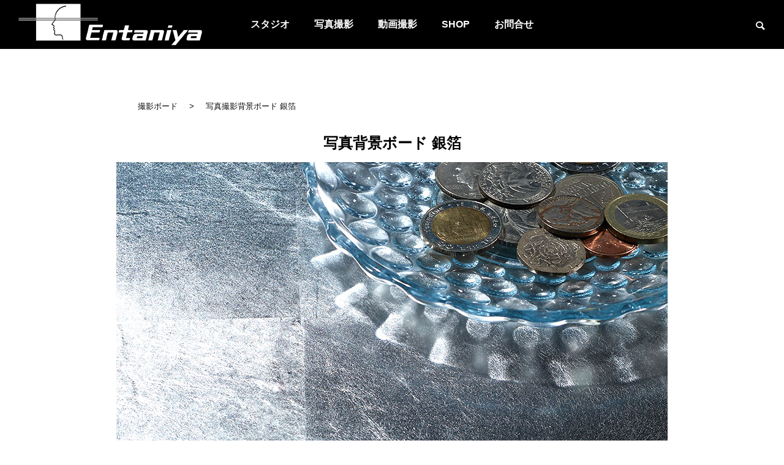

--- FILE ---
content_type: text/html; charset=UTF-8
request_url: https://entaniya.co.jp/background-metaric-board/background-board-silver/
body_size: 51528
content:
<!DOCTYPE html>
<html class="pc" lang="ja">
<head>
<meta charset="UTF-8">
<!--[if IE]><meta http-equiv="X-UA-Compatible" content="IE=edge"><![endif]-->
<meta name="viewport" content="width=device-width">
<title>写真撮影背景ボード 銀箔 – A4サイズ– 株式会社インタニヤ</title>
<meta name="description" content="被写体の魅力を引き立てる写真撮影用の背景ボードです。小物撮影に便利なA4サイズの背景ボードです。銀箔は高級感、豪華絢爛、クールな雰囲気の写真の演出に適しています。">
<link rel="pingback" href="https://entaniya.co.jp/wordpress/xmlrpc.php">
<meta name='robots' content='max-image-preview:large' />
<link rel="alternate" type="application/rss+xml" title="株式会社インタニヤ | Entaniya Co., Ltd. &raquo; フィード" href="https://entaniya.co.jp/feed/" />
<link rel="alternate" type="application/rss+xml" title="株式会社インタニヤ | Entaniya Co., Ltd. &raquo; コメントフィード" href="https://entaniya.co.jp/comments/feed/" />
<link rel='stylesheet' id='style-css' href='https://entaniya.co.jp/wordpress/wp-content/themes/falcon_tcd089/style.css?ver=1.2' type='text/css' media='all' />
<link rel='stylesheet' id='wp-block-library-css' href='https://entaniya.co.jp/wordpress/wp-includes/css/dist/block-library/style.min.css?ver=6.2.2' type='text/css' media='all' />
<link rel='stylesheet' id='classic-theme-styles-css' href='https://entaniya.co.jp/wordpress/wp-includes/css/classic-themes.min.css?ver=6.2.2' type='text/css' media='all' />
<style id='global-styles-inline-css' type='text/css'>
body{--wp--preset--color--black: #000000;--wp--preset--color--cyan-bluish-gray: #abb8c3;--wp--preset--color--white: #ffffff;--wp--preset--color--pale-pink: #f78da7;--wp--preset--color--vivid-red: #cf2e2e;--wp--preset--color--luminous-vivid-orange: #ff6900;--wp--preset--color--luminous-vivid-amber: #fcb900;--wp--preset--color--light-green-cyan: #7bdcb5;--wp--preset--color--vivid-green-cyan: #00d084;--wp--preset--color--pale-cyan-blue: #8ed1fc;--wp--preset--color--vivid-cyan-blue: #0693e3;--wp--preset--color--vivid-purple: #9b51e0;--wp--preset--gradient--vivid-cyan-blue-to-vivid-purple: linear-gradient(135deg,rgba(6,147,227,1) 0%,rgb(155,81,224) 100%);--wp--preset--gradient--light-green-cyan-to-vivid-green-cyan: linear-gradient(135deg,rgb(122,220,180) 0%,rgb(0,208,130) 100%);--wp--preset--gradient--luminous-vivid-amber-to-luminous-vivid-orange: linear-gradient(135deg,rgba(252,185,0,1) 0%,rgba(255,105,0,1) 100%);--wp--preset--gradient--luminous-vivid-orange-to-vivid-red: linear-gradient(135deg,rgba(255,105,0,1) 0%,rgb(207,46,46) 100%);--wp--preset--gradient--very-light-gray-to-cyan-bluish-gray: linear-gradient(135deg,rgb(238,238,238) 0%,rgb(169,184,195) 100%);--wp--preset--gradient--cool-to-warm-spectrum: linear-gradient(135deg,rgb(74,234,220) 0%,rgb(151,120,209) 20%,rgb(207,42,186) 40%,rgb(238,44,130) 60%,rgb(251,105,98) 80%,rgb(254,248,76) 100%);--wp--preset--gradient--blush-light-purple: linear-gradient(135deg,rgb(255,206,236) 0%,rgb(152,150,240) 100%);--wp--preset--gradient--blush-bordeaux: linear-gradient(135deg,rgb(254,205,165) 0%,rgb(254,45,45) 50%,rgb(107,0,62) 100%);--wp--preset--gradient--luminous-dusk: linear-gradient(135deg,rgb(255,203,112) 0%,rgb(199,81,192) 50%,rgb(65,88,208) 100%);--wp--preset--gradient--pale-ocean: linear-gradient(135deg,rgb(255,245,203) 0%,rgb(182,227,212) 50%,rgb(51,167,181) 100%);--wp--preset--gradient--electric-grass: linear-gradient(135deg,rgb(202,248,128) 0%,rgb(113,206,126) 100%);--wp--preset--gradient--midnight: linear-gradient(135deg,rgb(2,3,129) 0%,rgb(40,116,252) 100%);--wp--preset--duotone--dark-grayscale: url('#wp-duotone-dark-grayscale');--wp--preset--duotone--grayscale: url('#wp-duotone-grayscale');--wp--preset--duotone--purple-yellow: url('#wp-duotone-purple-yellow');--wp--preset--duotone--blue-red: url('#wp-duotone-blue-red');--wp--preset--duotone--midnight: url('#wp-duotone-midnight');--wp--preset--duotone--magenta-yellow: url('#wp-duotone-magenta-yellow');--wp--preset--duotone--purple-green: url('#wp-duotone-purple-green');--wp--preset--duotone--blue-orange: url('#wp-duotone-blue-orange');--wp--preset--font-size--small: 13px;--wp--preset--font-size--medium: 20px;--wp--preset--font-size--large: 36px;--wp--preset--font-size--x-large: 42px;--wp--preset--spacing--20: 0.44rem;--wp--preset--spacing--30: 0.67rem;--wp--preset--spacing--40: 1rem;--wp--preset--spacing--50: 1.5rem;--wp--preset--spacing--60: 2.25rem;--wp--preset--spacing--70: 3.38rem;--wp--preset--spacing--80: 5.06rem;--wp--preset--shadow--natural: 6px 6px 9px rgba(0, 0, 0, 0.2);--wp--preset--shadow--deep: 12px 12px 50px rgba(0, 0, 0, 0.4);--wp--preset--shadow--sharp: 6px 6px 0px rgba(0, 0, 0, 0.2);--wp--preset--shadow--outlined: 6px 6px 0px -3px rgba(255, 255, 255, 1), 6px 6px rgba(0, 0, 0, 1);--wp--preset--shadow--crisp: 6px 6px 0px rgba(0, 0, 0, 1);}:where(.is-layout-flex){gap: 0.5em;}body .is-layout-flow > .alignleft{float: left;margin-inline-start: 0;margin-inline-end: 2em;}body .is-layout-flow > .alignright{float: right;margin-inline-start: 2em;margin-inline-end: 0;}body .is-layout-flow > .aligncenter{margin-left: auto !important;margin-right: auto !important;}body .is-layout-constrained > .alignleft{float: left;margin-inline-start: 0;margin-inline-end: 2em;}body .is-layout-constrained > .alignright{float: right;margin-inline-start: 2em;margin-inline-end: 0;}body .is-layout-constrained > .aligncenter{margin-left: auto !important;margin-right: auto !important;}body .is-layout-constrained > :where(:not(.alignleft):not(.alignright):not(.alignfull)){max-width: var(--wp--style--global--content-size);margin-left: auto !important;margin-right: auto !important;}body .is-layout-constrained > .alignwide{max-width: var(--wp--style--global--wide-size);}body .is-layout-flex{display: flex;}body .is-layout-flex{flex-wrap: wrap;align-items: center;}body .is-layout-flex > *{margin: 0;}:where(.wp-block-columns.is-layout-flex){gap: 2em;}.has-black-color{color: var(--wp--preset--color--black) !important;}.has-cyan-bluish-gray-color{color: var(--wp--preset--color--cyan-bluish-gray) !important;}.has-white-color{color: var(--wp--preset--color--white) !important;}.has-pale-pink-color{color: var(--wp--preset--color--pale-pink) !important;}.has-vivid-red-color{color: var(--wp--preset--color--vivid-red) !important;}.has-luminous-vivid-orange-color{color: var(--wp--preset--color--luminous-vivid-orange) !important;}.has-luminous-vivid-amber-color{color: var(--wp--preset--color--luminous-vivid-amber) !important;}.has-light-green-cyan-color{color: var(--wp--preset--color--light-green-cyan) !important;}.has-vivid-green-cyan-color{color: var(--wp--preset--color--vivid-green-cyan) !important;}.has-pale-cyan-blue-color{color: var(--wp--preset--color--pale-cyan-blue) !important;}.has-vivid-cyan-blue-color{color: var(--wp--preset--color--vivid-cyan-blue) !important;}.has-vivid-purple-color{color: var(--wp--preset--color--vivid-purple) !important;}.has-black-background-color{background-color: var(--wp--preset--color--black) !important;}.has-cyan-bluish-gray-background-color{background-color: var(--wp--preset--color--cyan-bluish-gray) !important;}.has-white-background-color{background-color: var(--wp--preset--color--white) !important;}.has-pale-pink-background-color{background-color: var(--wp--preset--color--pale-pink) !important;}.has-vivid-red-background-color{background-color: var(--wp--preset--color--vivid-red) !important;}.has-luminous-vivid-orange-background-color{background-color: var(--wp--preset--color--luminous-vivid-orange) !important;}.has-luminous-vivid-amber-background-color{background-color: var(--wp--preset--color--luminous-vivid-amber) !important;}.has-light-green-cyan-background-color{background-color: var(--wp--preset--color--light-green-cyan) !important;}.has-vivid-green-cyan-background-color{background-color: var(--wp--preset--color--vivid-green-cyan) !important;}.has-pale-cyan-blue-background-color{background-color: var(--wp--preset--color--pale-cyan-blue) !important;}.has-vivid-cyan-blue-background-color{background-color: var(--wp--preset--color--vivid-cyan-blue) !important;}.has-vivid-purple-background-color{background-color: var(--wp--preset--color--vivid-purple) !important;}.has-black-border-color{border-color: var(--wp--preset--color--black) !important;}.has-cyan-bluish-gray-border-color{border-color: var(--wp--preset--color--cyan-bluish-gray) !important;}.has-white-border-color{border-color: var(--wp--preset--color--white) !important;}.has-pale-pink-border-color{border-color: var(--wp--preset--color--pale-pink) !important;}.has-vivid-red-border-color{border-color: var(--wp--preset--color--vivid-red) !important;}.has-luminous-vivid-orange-border-color{border-color: var(--wp--preset--color--luminous-vivid-orange) !important;}.has-luminous-vivid-amber-border-color{border-color: var(--wp--preset--color--luminous-vivid-amber) !important;}.has-light-green-cyan-border-color{border-color: var(--wp--preset--color--light-green-cyan) !important;}.has-vivid-green-cyan-border-color{border-color: var(--wp--preset--color--vivid-green-cyan) !important;}.has-pale-cyan-blue-border-color{border-color: var(--wp--preset--color--pale-cyan-blue) !important;}.has-vivid-cyan-blue-border-color{border-color: var(--wp--preset--color--vivid-cyan-blue) !important;}.has-vivid-purple-border-color{border-color: var(--wp--preset--color--vivid-purple) !important;}.has-vivid-cyan-blue-to-vivid-purple-gradient-background{background: var(--wp--preset--gradient--vivid-cyan-blue-to-vivid-purple) !important;}.has-light-green-cyan-to-vivid-green-cyan-gradient-background{background: var(--wp--preset--gradient--light-green-cyan-to-vivid-green-cyan) !important;}.has-luminous-vivid-amber-to-luminous-vivid-orange-gradient-background{background: var(--wp--preset--gradient--luminous-vivid-amber-to-luminous-vivid-orange) !important;}.has-luminous-vivid-orange-to-vivid-red-gradient-background{background: var(--wp--preset--gradient--luminous-vivid-orange-to-vivid-red) !important;}.has-very-light-gray-to-cyan-bluish-gray-gradient-background{background: var(--wp--preset--gradient--very-light-gray-to-cyan-bluish-gray) !important;}.has-cool-to-warm-spectrum-gradient-background{background: var(--wp--preset--gradient--cool-to-warm-spectrum) !important;}.has-blush-light-purple-gradient-background{background: var(--wp--preset--gradient--blush-light-purple) !important;}.has-blush-bordeaux-gradient-background{background: var(--wp--preset--gradient--blush-bordeaux) !important;}.has-luminous-dusk-gradient-background{background: var(--wp--preset--gradient--luminous-dusk) !important;}.has-pale-ocean-gradient-background{background: var(--wp--preset--gradient--pale-ocean) !important;}.has-electric-grass-gradient-background{background: var(--wp--preset--gradient--electric-grass) !important;}.has-midnight-gradient-background{background: var(--wp--preset--gradient--midnight) !important;}.has-small-font-size{font-size: var(--wp--preset--font-size--small) !important;}.has-medium-font-size{font-size: var(--wp--preset--font-size--medium) !important;}.has-large-font-size{font-size: var(--wp--preset--font-size--large) !important;}.has-x-large-font-size{font-size: var(--wp--preset--font-size--x-large) !important;}
.wp-block-navigation a:where(:not(.wp-element-button)){color: inherit;}
:where(.wp-block-columns.is-layout-flex){gap: 2em;}
.wp-block-pullquote{font-size: 1.5em;line-height: 1.6;}
</style>
<link rel='stylesheet' id='contact-form-7-css' href='https://entaniya.co.jp/wordpress/wp-content/plugins/contact-form-7/includes/css/styles.css?ver=5.7.7' type='text/css' media='all' />
<link rel='stylesheet' id='responsive-lightbox-imagelightbox-css' href='https://entaniya.co.jp/wordpress/wp-content/plugins/responsive-lightbox/assets/imagelightbox/imagelightbox.min.css?ver=2.4.5' type='text/css' media='all' />
<link rel='stylesheet' id='__EPYT__style-css' href='https://entaniya.co.jp/wordpress/wp-content/plugins/youtube-embed-plus/styles/ytprefs.min.css?ver=14.1.6.2' type='text/css' media='all' />
<style id='__EPYT__style-inline-css' type='text/css'>

                .epyt-gallery-thumb {
                        width: 33.333%;
                }
                
</style>
<link rel='stylesheet' id='bafg_twentytwenty-css' href='https://entaniya.co.jp/wordpress/wp-content/plugins/beaf-before-and-after-gallery/assets/css/twentytwenty.css?ver=6.2.2' type='text/css' media='all' />
<link rel='stylesheet' id='bafg-style-css' href='https://entaniya.co.jp/wordpress/wp-content/plugins/beaf-before-and-after-gallery/assets/css/bafg-style.css?ver=6.2.2' type='text/css' media='all' />
<script type='text/javascript' src='https://entaniya.co.jp/wordpress/wp-includes/js/jquery/jquery.min.js?ver=3.6.4' id='jquery-core-js'></script>
<script type='text/javascript' src='https://entaniya.co.jp/wordpress/wp-includes/js/jquery/jquery-migrate.min.js?ver=3.4.0' id='jquery-migrate-js'></script>
<script type='text/javascript' src='https://entaniya.co.jp/wordpress/wp-content/plugins/responsive-lightbox/assets/imagelightbox/imagelightbox.min.js?ver=2.4.5' id='responsive-lightbox-imagelightbox-js'></script>
<script type='text/javascript' src='https://entaniya.co.jp/wordpress/wp-includes/js/underscore.min.js?ver=1.13.4' id='underscore-js'></script>
<script type='text/javascript' src='https://entaniya.co.jp/wordpress/wp-content/plugins/responsive-lightbox/assets/infinitescroll/infinite-scroll.pkgd.min.js?ver=6.2.2' id='responsive-lightbox-infinite-scroll-js'></script>
<script type='text/javascript' id='responsive-lightbox-js-before'>
var rlArgs = {"script":"imagelightbox","selector":"lightbox","customEvents":"","activeGalleries":true,"animationSpeed":250,"preloadNext":true,"enableKeyboard":true,"quitOnEnd":false,"quitOnImageClick":false,"quitOnDocumentClick":true,"woocommerce_gallery":false,"ajaxurl":"https:\/\/entaniya.co.jp\/wordpress\/wp-admin\/admin-ajax.php","nonce":"fc2f85360f","preview":false,"postId":2674,"scriptExtension":false};
</script>
<script type='text/javascript' src='https://entaniya.co.jp/wordpress/wp-content/plugins/responsive-lightbox/js/front.js?ver=2.4.5' id='responsive-lightbox-js'></script>
<script type='text/javascript' id='__ytprefs__-js-extra'>
/* <![CDATA[ */
var _EPYT_ = {"ajaxurl":"https:\/\/entaniya.co.jp\/wordpress\/wp-admin\/admin-ajax.php","security":"416584615b","gallery_scrolloffset":"9","eppathtoscripts":"https:\/\/entaniya.co.jp\/wordpress\/wp-content\/plugins\/youtube-embed-plus\/scripts\/","eppath":"https:\/\/entaniya.co.jp\/wordpress\/wp-content\/plugins\/youtube-embed-plus\/","epresponsiveselector":"[\"iframe.__youtube_prefs_widget__\"]","epdovol":"1","version":"14.1.6.2","evselector":"iframe.__youtube_prefs__[src], iframe[src*=\"youtube.com\/embed\/\"], iframe[src*=\"youtube-nocookie.com\/embed\/\"]","ajax_compat":"","maxres_facade":"eager","ytapi_load":"light","pause_others":"","stopMobileBuffer":"1","facade_mode":"1","not_live_on_channel":"","vi_active":"","vi_js_posttypes":[]};
/* ]]> */
</script>
<script type='text/javascript' src='https://entaniya.co.jp/wordpress/wp-content/plugins/youtube-embed-plus/scripts/ytprefs.min.js?ver=14.1.6.2' id='__ytprefs__-js'></script>
<script type='text/javascript' src='https://entaniya.co.jp/wordpress/wp-content/plugins/beaf-before-and-after-gallery/assets/js/jquery.event.move.js' id='eventMove-js'></script>
<script type='text/javascript' src='https://entaniya.co.jp/wordpress/wp-content/plugins/beaf-before-and-after-gallery/assets/js/jquery.twentytwenty.js' id='bafg_twentytwenty-js'></script>
<link rel="https://api.w.org/" href="https://entaniya.co.jp/wp-json/" /><link rel="alternate" type="application/json" href="https://entaniya.co.jp/wp-json/wp/v2/pages/2674" /><link rel="canonical" href="https://entaniya.co.jp/background-metaric-board/background-board-silver/" />
<link rel='shortlink' href='https://entaniya.co.jp/?p=2674' />
<link rel="alternate" type="application/json+oembed" href="https://entaniya.co.jp/wp-json/oembed/1.0/embed?url=https%3A%2F%2Fentaniya.co.jp%2Fbackground-metaric-board%2Fbackground-board-silver%2F" />
<link rel="alternate" type="text/xml+oembed" href="https://entaniya.co.jp/wp-json/oembed/1.0/embed?url=https%3A%2F%2Fentaniya.co.jp%2Fbackground-metaric-board%2Fbackground-board-silver%2F&#038;format=xml" />

<link rel="stylesheet" href="https://entaniya.co.jp/wordpress/wp-content/themes/falcon_tcd089/css/design-plus.css?ver=1.2">
<link rel="stylesheet" href="https://entaniya.co.jp/wordpress/wp-content/themes/falcon_tcd089/css/sns-botton.css?ver=1.2">
<link rel="stylesheet" media="screen and (max-width:1201px)" href="https://entaniya.co.jp/wordpress/wp-content/themes/falcon_tcd089/css/responsive.css?ver=1.2">
<link rel="stylesheet" media="screen and (max-width:1201px)" href="https://entaniya.co.jp/wordpress/wp-content/themes/falcon_tcd089/css/footer-bar.css?ver=1.2">

<script src="https://entaniya.co.jp/wordpress/wp-content/themes/falcon_tcd089/js/jquery.easing.1.4.js?ver=1.2"></script>
<script src="https://entaniya.co.jp/wordpress/wp-content/themes/falcon_tcd089/js/jscript.js?ver=1.2"></script>
<script src="https://entaniya.co.jp/wordpress/wp-content/themes/falcon_tcd089/js/jquery.cookie.min.js?ver=1.2"></script>
<script src="https://entaniya.co.jp/wordpress/wp-content/themes/falcon_tcd089/js/comment.js?ver=1.2"></script>
<script src="https://entaniya.co.jp/wordpress/wp-content/themes/falcon_tcd089/js/parallax.js?ver=1.2"></script>

<link rel="stylesheet" href="https://entaniya.co.jp/wordpress/wp-content/themes/falcon_tcd089/js/simplebar.css?ver=1.2">
<script src="https://entaniya.co.jp/wordpress/wp-content/themes/falcon_tcd089/js/simplebar.min.js?ver=1.2"></script>


<script src="https://entaniya.co.jp/wordpress/wp-content/themes/falcon_tcd089/js/header_fix.js?ver=1.2"></script>


<style type="text/css">
body { font-size:16px; }
.common_headline { font-size:60px !important; font-weight:500 !important; }
@media screen and (max-width:950px) {
  .common_headline { font-size:41px !important; }
}
@media screen and (max-width:750px) {
  body { font-size:14px; }
  .common_headline { font-size:22px !important; font-weight:600 !important; }
}
body, input, textarea { font-family: Arial, "Hiragino Sans", "ヒラギノ角ゴ ProN", "Hiragino Kaku Gothic ProN", "游ゴシック", YuGothic, "メイリオ", Meiryo, sans-serif; }

.rich_font, .p-vertical { font-family: Arial, "Hiragino Sans", "ヒラギノ角ゴ ProN", "Hiragino Kaku Gothic ProN", "游ゴシック", YuGothic, "メイリオ", Meiryo, sans-serif; font-weight:600; }

.rich_font_type1 { font-family: Arial, "ヒラギノ角ゴ ProN W3", "Hiragino Kaku Gothic ProN", "メイリオ", Meiryo, sans-serif; font-weight:600; }
.rich_font_type2 { font-family: Arial, "Hiragino Sans", "ヒラギノ角ゴ ProN", "Hiragino Kaku Gothic ProN", "游ゴシック", YuGothic, "メイリオ", Meiryo, sans-serif; font-weight:600; }
.rich_font_type3 { font-family: "Times New Roman" , "游明朝" , "Yu Mincho" , "游明朝体" , "YuMincho" , "ヒラギノ明朝 Pro W3" , "Hiragino Mincho Pro" , "HiraMinProN-W3" , "HGS明朝E" , "ＭＳ Ｐ明朝" , "MS PMincho" , serif; font-weight:600; }

#header { background:rgba(0,0,0,1); }
body.single #header, body.no_index_header_content #header, body.header_fix #header { background:rgba(0,0,0,1); }
#header:hover { background:rgba(0,0,0,1) !important; }
#header a, #header_search_button:before { color:#ffffff; }
#header a:hover, #header_search_button:hover:before { color:rgba(255,255,255,0.5); }
#header_logo .logo_text { font-size:32px; }
#footer_logo .logo_text { font-size:32px; }
@media screen and (max-width:1201px) {
  #header_logo .logo_text { font-size:24px; }
  #footer_logo .logo_text { font-size:24px; }
}
#global_menu > ul > li > a { color:#ffffff; }
#global_menu > ul > li > a:hover, #global_menu > ul > li.current-menu-item > a, #header.active #global_menu > ul > li.active > a, #header.active #global_menu > ul > li.active_megamenu_button > a { color:rgba(255,255,255,0.5); }
#global_menu ul ul a { background:#777777; }
#global_menu ul ul a:hover { color:#ffffff; background:#003649; }
#global_menu ul ul li.menu-item-has-children > a:before { color:#ffffff; }
.mobile #header, .mobile body.single.header_fix #header  { background:rgba(0,0,0,1); }
.mobile body.single #header:hover { background:rgba(0,0,0,1); }
.mobile #header:hover { background:rgba(0,0,0,1) !important; }
#drawer_menu { color:#ffffff; background:#000000; }
#drawer_menu a { color:#ffffff; }
#drawer_menu a:hover { color:#003344; }
#mobile_menu a { color:#ffffff; border-color:#444444; }
#mobile_menu li li a { background:#333333; }
#mobile_menu a:hover, #drawer_menu .close_button:hover, #mobile_menu .child_menu_button:hover { color:#ffffff; background:#444444; }
#mobile_menu .child_menu_button .icon:before, #mobile_menu .child_menu_button:hover .icon:before { color:#ffffff; }
#footer_search .button label:before { color:#ffffff; }
#footer_search .button label:hover:before { color:rgba(255,255,255,0.5); }
.author_profile .avatar_area img, .animate_image img, .animate_background .image {
  width:100%; height:auto;
  -webkit-transition: transform  0.5s ease;
  transition: transform  0.5s ease;
}
.author_profile a.avatar:hover img, .animate_image:hover img, .animate_background:hover .image {
  -webkit-transform: scale(1.2);
  transform: scale(1.2);
}


a { color:#000; }

.sns_button_list.color_type2 li.contact a:before, .author_profile .author_link li.contact a:before, .author_profile .author_link li.user_url a:before
  { color:#777777; }

.widget_headline, .page_navi span.current, #post_pagination p, #comment_tab li.active a, #index_news_ticker .category, #side_menu a, #copyright, .news_list .item, .blog_list .item,
  #return_top a, #footer_banner .title_area, .widget_tab_post_list_button div.active, .widget_tab_post_list, #showroom_list .title, .megamenu_a .category, .megamenu_b .title, #showroom_sort_button a.active,
    #related_post .category, #showroom_title_area_bottom:before
      { background:#777777; }

.page_navi span.current, #post_pagination p, .widget_tab_post_list_button div.active, #showroom_sort_button a.active
  { border-color:#777777; }

#footer_menu ul li a:hover { color:rgba(119,119,119,0.5); }

.megamenu, #showroom_gallery p, #showroom_list .category, .index_showroom_list .category
  { background-color:#003344; }

#showroom_gallery_nav .owl-item.current .item:before, #showroom_gallery_nav .item:hover:before
  { box-shadow:inset 0 0 0 4px #003344; }
a:hover, #footer_top a:hover, #footer_social_link li a:hover:before, #next_prev_post a:hover, .single_copy_title_url_btn:hover,
  .tcdw_search_box_widget .search_area .search_button:hover:before, #single_author_title_area .author_link li a:hover:before, .author_profile a:hover, #post_meta_bottom a:hover, .cardlink_title a:hover,
    .comment a:hover, .comment_form_wrapper a:hover
      { color:#003649; }

.page_navi a:hover, #post_pagination a:hover, #p_readmore .button:hover, .c-pw__btn:hover, #comment_tab li a:hover, #submit_comment:hover, #cancel_comment_reply a:hover,
  #wp-calendar #prev a:hover, #wp-calendar #next a:hover, #wp-calendar td a:hover, #comment_tab li a:hover, #return_top a:hover, #side_menu a:hover, #related_post .category:hover
      { background-color:#003649; }

.page_navi a:hover, #post_pagination a:hover, #comment_textarea textarea:focus, .c-pw__box-input:focus
  { border-color:#003649; }

.post_content a, .custom-html-widget a { color:#1e73be; }
.post_content a:hover, .custom-html-widget a:hover { color:#003649; }

.design_button.type1 a { color:#ffffff !important; background:#1e73be; }
.design_button.type1 a:hover { color:#ffffff !important; background:#003649; }
div#post_image_wrap { display: none; }

#showroom_list .category  { display: none; }

#blog_archive, #showroom_archive {
    padding: 50px 0 15px !important;
}

#page_header {
    height: 300px;
}

#page_header_inner {
    position: absolute;
    left: 50%;
    top: 65%;
    -ms-transform: translate(-50%, -50%);
    -webkit-transform: translate(-50%, -50%);
    transform: translate(-50%, -50%);
}

.grecaptcha-badge { visibility: hidden; }

#main_col {
    width: 770px;
    z-index: 2;
    position: relative;
    padding-top: 55px;
}


/*文字サイズ*/
body {
    --wp--preset--color--black: #000000;
    --wp--preset--color--cyan-bluish-gray: #abb8c3;
    --wp--preset--color--white: #ffffff;
    --wp--preset--color--pale-pink: #f78da7;
    --wp--preset--color--vivid-red: #cf2e2e;
    --wp--preset--color--luminous-vivid-orange: #ff6900;
    --wp--preset--color--luminous-vivid-amber: #fcb900;
    --wp--preset--color--light-green-cyan: #7bdcb5;
    --wp--preset--color--vivid-green-cyan: #00d084;
    --wp--preset--color--pale-cyan-blue: #8ed1fc;
    --wp--preset--color--vivid-cyan-blue: #0693e3;
    --wp--preset--color--vivid-purple: #9b51e0;
    --wp--preset--gradient--vivid-cyan-blue-to-vivid-purple: linear-gradient(135deg,rgba(6,147,227,1) 0%,rgb(155,81,224) 100%);
    --wp--preset--gradient--light-green-cyan-to-vivid-green-cyan: linear-gradient(135deg,rgb(122,220,180) 0%,rgb(0,208,130) 100%);
    --wp--preset--gradient--luminous-vivid-amber-to-luminous-vivid-orange: linear-gradient(135deg,rgba(252,185,0,1) 0%,rgba(255,105,0,1) 100%);
    --wp--preset--gradient--luminous-vivid-orange-to-vivid-red: linear-gradient(135deg,rgba(255,105,0,1) 0%,rgb(207,46,46) 100%);
    --wp--preset--gradient--very-light-gray-to-cyan-bluish-gray: linear-gradient(135deg,rgb(238,238,238) 0%,rgb(169,184,195) 100%);
    --wp--preset--gradient--cool-to-warm-spectrum: linear-gradient(135deg,rgb(74,234,220) 0%,rgb(151,120,209) 20%,rgb(207,42,186) 40%,rgb(238,44,130) 60%,rgb(251,105,98) 80%,rgb(254,248,76) 100%);
    --wp--preset--gradient--blush-light-purple: linear-gradient(135deg,rgb(255,206,236) 0%,rgb(152,150,240) 100%);
    --wp--preset--gradient--blush-bordeaux: linear-gradient(135deg,rgb(254,205,165) 0%,rgb(254,45,45) 50%,rgb(107,0,62) 100%);
    --wp--preset--gradient--luminous-dusk: linear-gradient(135deg,rgb(255,203,112) 0%,rgb(199,81,192) 50%,rgb(65,88,208) 100%);
    --wp--preset--gradient--pale-ocean: linear-gradient(135deg,rgb(255,245,203) 0%,rgb(182,227,212) 50%,rgb(51,167,181) 100%);
    --wp--preset--gradient--electric-grass: linear-gradient(135deg,rgb(202,248,128) 0%,rgb(113,206,126) 100%);
    --wp--preset--gradient--midnight: linear-gradient(135deg,rgb(2,3,129) 0%,rgb(40,116,252) 100%);
    --wp--preset--duotone--dark-grayscale: url(#wp-duotone-dark-grayscale);
    --wp--preset--duotone--grayscale: url(#wp-duotone-grayscale);
    --wp--preset--duotone--purple-yellow: url(#wp-duotone-purple-yellow);
    --wp--preset--duotone--blue-red: url(#wp-duotone-blue-red);
    --wp--preset--duotone--midnight: url(#wp-duotone-midnight);
    --wp--preset--duotone--magenta-yellow: url(#wp-duotone-magenta-yellow);
    --wp--preset--duotone--purple-green: url(#wp-duotone-purple-green);
    --wp--preset--duotone--blue-orange: url(#wp-duotone-blue-orange);
    --wp--preset--font-size--small: 14px;
    --wp--preset--font-size--medium: 22px;
    --wp--preset--font-size--large: 28px;
    --wp--preset--font-size--x-large: 32px;
    --wp--preset--spacing--20: 0.44rem;
    --wp--preset--spacing--30: 0.67rem;
    --wp--preset--spacing--40: 1rem;
    --wp--preset--spacing--50: 1.5rem;
    --wp--preset--spacing--60: 2.25rem;
    --wp--preset--spacing--70: 3.38rem;
    --wp--preset--spacing--80: 5.06rem;
}

/*キャプションBG*/
/*キャプションBG*/
figure.wp-block-image.size-full{
background-color: #777777;
}

.wp-block-image figcaption {
    margin-top: 0.5em;
    padding-bottom: 0.5em;
    padding-left:0.5em;
}
.post_content a, .custom-html-widget a {
    color: #ffffff;
}

.post_content a:hover, .custom-html-widget a:hover {
    color: #ffffff;
}


/*キャプションBG*/
/*キャプションBG*/
figure.wp-block-image.size-full{
background-color: #777777;
}

.wp-block-image figcaption {
    margin-top: 0.5em;
    padding-bottom: 0.5em;
    padding-left:0.5em;
}
.post_content a, .custom-html-widget a {
    color: #ffffff;
}

.post_content a:hover, .custom-html-widget a:hover {
    color: #ffffff;
}


/*トップページメインの画像*/
.cb_banner_content {
    width: 100%;
    height: 800px;
    position: relative;
    overflow: hidden;
}

/*トップの文字*/
.cb_banner_content .banner_content_inner {
    top: 70%;
}


/*スマホで白が出る*/
body.no_index_header_content #index_content_builder {
    padding: 0 0 0 0;
}.styled_h2 {
  font-size:40px !important; text-align:center; color:#303030;   border-top:0px solid #dddddd;
  border-bottom:0px solid #dddddd;
  border-left:0px solid #dddddd;
  border-right:0px solid #dddddd;
  padding:15px 15px 15px 15px !important;
  margin:0px 0px 30px !important;
}
.styled_h3 {
  font-size:28px !important; text-align:left; color:#0a0a0a;   border-top:0px solid #dddddd;
  border-bottom:0px solid #dddddd;
  border-left:0px solid #1e73be;
  border-right:0px solid #dddddd;
  padding:6px 0px 6px 6px !important;
  margin:0px 0px 30px !important;
}
.styled_h4 {
  font-size:18px !important; text-align:left; color:#000000;   border-top:0px solid #dddddd;
  border-bottom:1px solid #dddddd;
  border-left:0px solid #dddddd;
  border-right:0px solid #dddddd;
  padding:3px 0px 3px 20px !important;
  margin:0px 0px 30px !important;
}
.styled_h5 {
  font-size:14px !important; text-align:left; color:#000000;   border-top:0px solid #dddddd;
  border-bottom:1px solid #dddddd;
  border-left:0px solid #dddddd;
  border-right:0px solid #dddddd;
  padding:3px 0px 3px 24px !important;
  margin:0px 0px 30px !important;
}
@media screen and (max-width:750px) {
  .styled_h2 { font-size:16px !important; margin:0px 0px 20px !important; }
  .styled_h3 { font-size:16px !important; margin:0px 0px 20px !important; }
  .styled_h4 { font-size:15px !important; margin:0px 0px 20px !important; }
  .styled_h5 { font-size:14px !important; margin:0px 0px 20px !important; }
}
.q_custom_button1 {
  color:#ffffff !important;
  border-color:rgba(226,226,226,1);
}
.q_custom_button1.animation_type1 { background:#777777; }
.q_custom_button1:hover, .q_custom_button1:focus {
  color:#ffffff !important;
  border-color:rgba(125,125,125,1);
}
.q_custom_button1.animation_type1:hover { background:#a3a3a3; }
.q_custom_button1:before { background:#a3a3a3; }
.q_custom_button2 {
  color:#ffffff !important;
  border-color:rgba(83,83,83,1);
}
.q_custom_button2.animation_type1 { background:#535353; }
.q_custom_button2:hover, .q_custom_button2:focus {
  color:#ffffff !important;
  border-color:rgba(125,125,125,1);
}
.q_custom_button2.animation_type1:hover { background:#7d7d7d; }
.q_custom_button2:before { background:#7d7d7d; }
.speech_balloon_left1 .speach_balloon_text { background-color: #ffdfdf; border-color: #ffdfdf; color: #000000 }
.speech_balloon_left1 .speach_balloon_text::before { border-right-color: #ffdfdf }
.speech_balloon_left1 .speach_balloon_text::after { border-right-color: #ffdfdf }
.speech_balloon_left2 .speach_balloon_text { background-color: #ffffff; border-color: #ff5353; color: #000000 }
.speech_balloon_left2 .speach_balloon_text::before { border-right-color: #ff5353 }
.speech_balloon_left2 .speach_balloon_text::after { border-right-color: #ffffff }
.speech_balloon_right1 .speach_balloon_text { background-color: #ccf4ff; border-color: #ccf4ff; color: #000000 }
.speech_balloon_right1 .speach_balloon_text::before { border-left-color: #ccf4ff }
.speech_balloon_right1 .speach_balloon_text::after { border-left-color: #ccf4ff }
.speech_balloon_right2 .speach_balloon_text { background-color: #ffffff; border-color: #0789b5; color: #000000 }
.speech_balloon_right2 .speach_balloon_text::before { border-left-color: #0789b5 }
.speech_balloon_right2 .speach_balloon_text::after { border-left-color: #ffffff }
.qt_google_map .pb_googlemap_custom-overlay-inner { background:#777777; color:#ffffff; }
.qt_google_map .pb_googlemap_custom-overlay-inner::after { border-color:#777777 transparent transparent transparent; }
.design_headline1 { font-size:28px !important; background:#000; color:#fff; height:70px; line-height:70px !important; position:relative; text-align:center; margin:0 0 30px 0 !important; padding:0 !important; }
.design_headline2 { font-size:26px !important; background:#eee; height:70px; line-height:70px !important; position:relative; text-align:center; margin:0 0 50px 0 !important; padding:0 !important; }
.design_headline2 .num { font-size:20px !important; width:50px; height:50px; line-height:50px; font-family:'Arial'; display:block; background:#000; position:absolute; top:10px; left:10px; color:#fff; }
@media screen and (max-width:750px) {
  .design_headline1 { font-size:16px !important; height:50px; line-height:50px !important; margin:0 0 20px 0 !important; }
  .design_headline2 { font-size:16px !important; height:50px; line-height:50px !important; margin:0 0 20px 0 !important; }
  .design_headline2 .num { font-size:14px !important; width:30px; height:30px; line-height:30px; }
}
</style>

<style id="current-page-style" type="text/css">
</style>

<script type="text/javascript">
jQuery(document).ready(function($){

    $(window).on('scroll load', function(i) {
    var scTop = $(this).scrollTop();
    var scBottom = scTop + $(this).height();
    var docHeight = $(document).innerHeight();
    var windowHeight = $(this).innerHeight();
    var pageBottom = docHeight - windowHeight;
    if(pageBottom <= scTop + 200) {
      $('.inview').each( function(i) {
        $(this).addClass('animate');
      });
    }
  });
  
  
});
</script>
<script type="text/javascript">
jQuery(function($){
  if ($('.megamenu_a .slider').length){
    $('.megamenu_a .slider').addClass('owl-carousel').owlCarousel({
      autoplay: true,
      autoplayHoverPause: true,
      autoplayTimeout: 5000,
      autoplaySpeed: 700,
      dots: false,
      items: 4,
      loop: true,
      nav: true,
      navText: ['&#xe90f', '&#xe910']
    });
  }
});
</script>
<!-- Meta Pixel Code -->
<script>
!function(f,b,e,v,n,t,s)
{if(f.fbq)return;n=f.fbq=function(){n.callMethod?
n.callMethod.apply(n,arguments):n.queue.push(arguments)};
if(!f._fbq)f._fbq=n;n.push=n;n.loaded=!0;n.version='2.0';
n.queue=[];t=b.createElement(e);t.async=!0;
t.src=v;s=b.getElementsByTagName(e)[0];
s.parentNode.insertBefore(t,s)}(window, document,'script',
'https://connect.facebook.net/en_US/fbevents.js');
fbq('init', '198686463854327');
fbq('track', 'PageView');
</script>
<noscript><img height="1" width="1" style="display:none"
src="https://www.facebook.com/tr?id=198686463854327&ev=PageView&noscript=1"
/></noscript>
<!-- End Meta Pixel Code -->

<!-- Global site tag (gtag.js) - Google Analytics -->
<script async src="https://www.googletagmanager.com/gtag/js?id=UA-211669539-1"></script>
<script>
  window.dataLayer = window.dataLayer || [];
  function gtag(){dataLayer.push(arguments);}
  gtag('js', new Date());

  gtag('config', 'UA-211669539-1');
</script>

<meta name="description" content="<?php seo_description(); ?>" />


    <style>
       a img {
            transition: 0.5s ;
        }
      a  img:hover {
            opacity: 0.4 ;
        }
    </style>


<meta name="thumbnail" content="https://entaniya.co.jp/wordpress/wp-content/uploads/2022/07/s_001.jpg" /><link rel="icon" href="https://entaniya.co.jp/wordpress/wp-content/uploads/2021/12/cropped-icon-32x32.png" sizes="32x32" />
<link rel="icon" href="https://entaniya.co.jp/wordpress/wp-content/uploads/2021/12/cropped-icon-192x192.png" sizes="192x192" />
<link rel="apple-touch-icon" href="https://entaniya.co.jp/wordpress/wp-content/uploads/2021/12/cropped-icon-180x180.png" />
<meta name="msapplication-TileImage" content="https://entaniya.co.jp/wordpress/wp-content/uploads/2021/12/cropped-icon-270x270.png" />
</head>
<body id="body" class="page-template-default page page-id-2674 page-child parent-pageid-3746 hide_header_image hide_sidebar hide_sidemenu hide_footer use_header_fix use_mobile_header_fix">


 
 
 <header id="header">
    <div id="header_logo">
   <p class="logo">
 <a href="https://entaniya.co.jp/" title="株式会社インタニヤ | Entaniya Co., Ltd.">
    <img class="logo_image pc" src="https://entaniya.co.jp/wordpress/wp-content/uploads/2021/10/logo_L.png?1768817121" alt="株式会社インタニヤ | Entaniya Co., Ltd." title="株式会社インタニヤ | Entaniya Co., Ltd." width="300" height="68" />
  <img class="logo_image mobile" src="https://entaniya.co.jp/wordpress/wp-content/uploads/2021/10/logo.png?1768817121" alt="株式会社インタニヤ | Entaniya Co., Ltd." title="株式会社インタニヤ | Entaniya Co., Ltd." width="150" height="34" />   </a>
</p>

  </div>
    <div id="header_search">
   <div id="header_search_button"></div>
   <form role="search" method="get" id="header_searchform" action="https://entaniya.co.jp">
    <div class="input_area"><input type="text" value="" id="header_search_input" name="s" autocomplete="off"></div>
    <div class="button"><label for="header_search_button"></label><input type="submit" id="header_search_button" value=""></div>
   </form>
  </div>
      <a id="global_menu_button" href="#"><span></span><span></span><span></span></a>
  <nav id="global_menu">
   <ul id="menu-%e3%82%b5%e3%83%b3%e3%83%97%e3%83%ab%e3%83%a1%e3%83%8b%e3%83%a5%e3%83%bc" class="menu"><li id="menu-item-3007" class="menu-item menu-item-type-post_type menu-item-object-page menu-item-3007 "><a href="https://entaniya.co.jp/studio/">スタジオ</a></li>
<li id="menu-item-3008" class="menu-item menu-item-type-post_type menu-item-object-page menu-item-3008 "><a href="https://entaniya.co.jp/shooting-still/">写真撮影</a></li>
<li id="menu-item-3009" class="menu-item menu-item-type-post_type menu-item-object-page menu-item-3009 "><a href="https://entaniya.co.jp/shooting-videos/">動画撮影</a></li>
<li id="menu-item-3027" class="menu-item menu-item-type-custom menu-item-object-custom menu-item-3027 "><a href="https://entaniya.shop-pro.jp/">SHOP</a></li>
<li id="menu-item-3515" class="menu-item menu-item-type-post_type menu-item-object-page menu-item-3515 "><a href="https://entaniya.co.jp/contact/">お問合せ</a></li>
</ul>  </nav>
     </header>

 
<div id="container" >

 

<div id="main_contents">

 <div id="main_col" style="width:900px;">

  
  <article id="article">

      <div class="post_content clearfix">
    
<div style="height:100px" aria-hidden="true" class="wp-block-spacer"></div>


        <div class="breadcrumb-container theme1">
                    <ol>
                    <li >
            <a title="撮影ボード" href="https://entaniya.co.jp/background-metaric-board/">
                <span>撮影ボード</span>
            </a>
            <span class="separator">&gt;</span>
        </li>
                <li >
            <a title="写真撮影背景ボード 銀箔" href="https://entaniya.co.jp/background-metaric-board/background-board-silver/">
                <span>写真撮影背景ボード 銀箔</span>
            </a>
            <span class="separator">&gt;</span>
        </li>
                </ol>
            <script type="application/ld+json">
        {
            "@context": "http://schema.org",
            "@type": "BreadcrumbList",
            "itemListElement":
            [
                                        {
                            "@type": "ListItem",
                            "position":2,
                            "item":
                            {
                                "@id": "https://entaniya.co.jp/background-metaric-board/",
                                "name": "撮影ボード"
                            }
                        },                                                {
                            "@type": "ListItem",
                            "position":3,
                            "item":
                            {
                                "@id": "https://entaniya.co.jp/background-metaric-board/background-board-silver/",
                                "name": "写真撮影背景ボード 銀箔"
                            }
                        }                                    ]
        }
    </script>
        <style type="text/css">
        .breadcrumb-container {
            font-size: 13px;
        }
        .breadcrumb-container ul {
            margin: 0;
            padding: 0;
        }
        .breadcrumb-container li {
            box-sizing: unset;
            display: inline-block;
            margin: 0;
            padding: 0;
        }
        .breadcrumb-container li a {
            box-sizing: unset;
            padding: 0 10px;
        }
        .breadcrumb-container {
            font-size:   !important;
            padding: ;
            margin: ;
        }
        .breadcrumb-container li a{
            color:  #0a0a0a  !important;
            font-size:    !important;
            line-height:    !important;
        }
        .breadcrumb-container li .separator {
            color: #0a0a0a  !important;
            font-size:    !important;
        }
                    .breadcrumb-container li:last-child .separator {
                display: none;
            }
                </style>
        <style type="text/css">
        .breadcrumb-container.theme1 li {
            margin: 0;
            padding: 0;
        }
        .breadcrumb-container.theme1 a {
            background: #ffffff;
            display: inline-block;
            margin: 0 5px;
            padding: 5px 10px;
            text-decoration: none;
        }
    </style>
        <style type="text/css">
        .breadcrumb-container{}
.breadcrumb-container ul{}
.breadcrumb-container li{}
.breadcrumb-container a{}
.breadcrumb-container .separator{}
    </style>
    <script>
            </script>
            </div>
        



<h1 class="wp-block-heading has-text-align-center">写真背景ボード 銀箔</h1>


<p><img decoding="async" class="alignnone size-full wp-image-2532" src="https://entaniya.co.jp/wordpress/wp-content/uploads/2022/07/s_002.jpg" alt="写真背景ボード 銀箔" width="900" height="650" srcset="https://entaniya.co.jp/wordpress/wp-content/uploads/2022/07/s_002.jpg 900w, https://entaniya.co.jp/wordpress/wp-content/uploads/2022/07/s_002-300x217.jpg 300w, https://entaniya.co.jp/wordpress/wp-content/uploads/2022/07/s_002-768x555.jpg 768w" sizes="(max-width: 900px) 100vw, 900px" /></p>
<p>銀箔の写真背景用ボードで、純銀を使用しております。<br>メッキや塗装とは違う、リアルな質感と、高級感、豪華絢爛、クールな雰囲気が演出できます。<br>金属箔の本場、金沢で加工された本格的な銀箔の撮影ボードです。</p>
<div class="design_list">
<table>
<tbody>
<tr>
<th>製品名</th>
<td>背景ボード 銀箔</td>
</tr>
<tr>
<th>サイズ</th>
<td>A4 (297mm × 210 mm) 厚さ 2mm 重さ 150g</td>
</tr>
<tr>
<th>素材</th>
<td>アクリル（金属箔）</td>
</tr>
<tr>
<th>価格</th>
<td>10,780円（税抜価格 9,800円）</td>
</tr>
</tbody>
</table>
</div>
<p><img decoding="async" loading="lazy" class="alignnone size-full wp-image-2533" src="https://entaniya.co.jp/wordpress/wp-content/uploads/2022/07/s_001.jpg" alt="写真背景ボード 銀" width="900" height="600" srcset="https://entaniya.co.jp/wordpress/wp-content/uploads/2022/07/s_001.jpg 900w, https://entaniya.co.jp/wordpress/wp-content/uploads/2022/07/s_001-300x200.jpg 300w, https://entaniya.co.jp/wordpress/wp-content/uploads/2022/07/s_001-768x512.jpg 768w" sizes="(max-width: 900px) 100vw, 900px" /></p>


<div style="height:31px" aria-hidden="true" class="wp-block-spacer"></div>



<figure class="wp-block-image size-full"><img decoding="async" loading="lazy" width="900" height="600" src="https://entaniya.co.jp/wordpress/wp-content/uploads/2022/08/silver_01.jpg" alt="" class="wp-image-3117" srcset="https://entaniya.co.jp/wordpress/wp-content/uploads/2022/08/silver_01.jpg 900w, https://entaniya.co.jp/wordpress/wp-content/uploads/2022/08/silver_01-300x200.jpg 300w, https://entaniya.co.jp/wordpress/wp-content/uploads/2022/08/silver_01-768x512.jpg 768w" sizes="(max-width: 900px) 100vw, 900px" /></figure>



<div style="height:32px" aria-hidden="true" class="wp-block-spacer"></div>


<div class="design_button type1 shape_type2 quick_tag_ver"><a href="https://entaniya.shop-pro.jp/?pid=169268389" target="_blank" rel="noopener"><span class="label">購入する</span></a></div>


<div style="height:49px" aria-hidden="true" class="wp-block-spacer"></div>



<h2 class="wp-block-heading has-text-align-center">撮影ボードサンプル希望の方へ</h2>



<p>実際の質感などの確認のため、撮影ボードのサンプルをご希望の方には、名刺大のサンプルを送付いたします。サンプルには返信用封筒を同封しておりますので、お手数ではございますが、必ずご返送ください。</p>



<p>サンプルご希望の方は、お問い合わせフォームより「撮影ボードの種類」をご連絡ください。</p>



<div class="design_button type1 shape_type2 quick_tag_ver"><a href="https://entaniya.co.jp/contact_bottle/" target="_blank" rel="noopener"><span class="label">お問い合わせ</span></a></div>


<p style="text-align: center;"><a href="https://entaniya.co.jp/products/background-board/">背景ボード一覧へ戻る</a></p>
<p>※ 光の加減やティスプレイの表示の違いにより実際の見え方と差異が生じることをあらかじめご了承ください。<br>※ 一点一点模様が異なります。<br>※ 金属箔は手作業により加工しているため、表面上に細かな傷がある場合がございます、あらかじめご了承ください。</p>   </div>

  </article>

  
 </div><!-- END #main_col -->

 
</div><!-- END #main_contents -->

 
 <footer id="footer">

  
    <p id="copyright">Copyright © 2021 Entaniya.co.,Ltd</p>

 </footer>

 <div id="return_top">
  <a href="#body"><span>TOP</span></a>
 </div>

 
</div><!-- #container -->


<div id="drawer_menu">
 <nav>
  <ul id="mobile_menu" class="menu"><li class="menu-item menu-item-type-post_type menu-item-object-page menu-item-3007 "><a href="https://entaniya.co.jp/studio/">スタジオ</a></li>
<li class="menu-item menu-item-type-post_type menu-item-object-page menu-item-3008 "><a href="https://entaniya.co.jp/shooting-still/">写真撮影</a></li>
<li class="menu-item menu-item-type-post_type menu-item-object-page menu-item-3009 "><a href="https://entaniya.co.jp/shooting-videos/">動画撮影</a></li>
<li class="menu-item menu-item-type-custom menu-item-object-custom menu-item-3027 "><a href="https://entaniya.shop-pro.jp/">SHOP</a></li>
<li class="menu-item menu-item-type-post_type menu-item-object-page menu-item-3515 "><a href="https://entaniya.co.jp/contact/">お問合せ</a></li>
</ul> </nav>
  <div id="footer_search">
  <form role="search" method="get" id="footer_searchform" action="https://entaniya.co.jp">
   <div class="input_area"><input type="text" value="" id="footer_search_input" name="s" autocomplete="off"></div>
   <div class="button"><label for="footer_search_button"></label><input type="submit" id="footer_search_button" value=""></div>
  </form>
 </div>
  <div id="mobile_banner">
   </div><!-- END #footer_mobile_banner -->
</div>

<script>


jQuery(document).ready(function($){

  $("#page_header .bg_image").addClass('animate');
  $("#page_header .animate_item").each(function(i){
    $(this).delay(i *700).queue(function(next) {
      $(this).addClass('animate');
      next();
    });
  });

  if( $('#page_header .animation_type2').length ){
    setTimeout(function(){
      $("#page_header .animation_type2 span").each(function(i){
        $(this).delay(i * 50).queue(function(next) {
          $(this).addClass('animate');
          next();
        });
      });
    }, 500);
  };

});

jQuery(window).on('scroll load', function(i) {
  var scTop = jQuery(this).scrollTop();
  var scBottom = scTop + jQuery(this).height();
  jQuery('.inview').each( function(i) {
    var thisPos = jQuery(this).offset().top + 100;
    if ( thisPos < scBottom ) {
      jQuery(this).addClass('animate');
    }
  });
  jQuery('.inview_group').each( function(i) {
    var thisPos = jQuery(this).offset().top + 100;
    if ( thisPos < scBottom ) {
      jQuery(".animate_item",this).each(function(i){
        jQuery(this).delay(i * 300).queue(function(next) {
          jQuery(this).addClass('animate');
          next();
        });
      });
    }
  });
});

</script>


<script type='text/javascript' src='https://entaniya.co.jp/wordpress/wp-includes/js/comment-reply.min.js?ver=6.2.2' id='comment-reply-js'></script>
<script type='text/javascript' src='https://entaniya.co.jp/wordpress/wp-content/plugins/contact-form-7/includes/swv/js/index.js?ver=5.7.7' id='swv-js'></script>
<script type='text/javascript' id='contact-form-7-js-extra'>
/* <![CDATA[ */
var wpcf7 = {"api":{"root":"https:\/\/entaniya.co.jp\/wp-json\/","namespace":"contact-form-7\/v1"}};
/* ]]> */
</script>
<script type='text/javascript' src='https://entaniya.co.jp/wordpress/wp-content/plugins/contact-form-7/includes/js/index.js?ver=5.7.7' id='contact-form-7-js'></script>
<script type='text/javascript' src='https://www.google.com/recaptcha/api.js?render=6LdKDR0eAAAAAPpNrmKTdONUx5uQk9bKkgTUsLg4&#038;ver=3.0' id='google-recaptcha-js'></script>
<script type='text/javascript' src='https://entaniya.co.jp/wordpress/wp-includes/js/dist/vendor/wp-polyfill-inert.min.js?ver=3.1.2' id='wp-polyfill-inert-js'></script>
<script type='text/javascript' src='https://entaniya.co.jp/wordpress/wp-includes/js/dist/vendor/regenerator-runtime.min.js?ver=0.13.11' id='regenerator-runtime-js'></script>
<script type='text/javascript' src='https://entaniya.co.jp/wordpress/wp-includes/js/dist/vendor/wp-polyfill.min.js?ver=3.15.0' id='wp-polyfill-js'></script>
<script type='text/javascript' id='wpcf7-recaptcha-js-extra'>
/* <![CDATA[ */
var wpcf7_recaptcha = {"sitekey":"6LdKDR0eAAAAAPpNrmKTdONUx5uQk9bKkgTUsLg4","actions":{"homepage":"homepage","contactform":"contactform"}};
/* ]]> */
</script>
<script type='text/javascript' src='https://entaniya.co.jp/wordpress/wp-content/plugins/contact-form-7/modules/recaptcha/index.js?ver=5.7.7' id='wpcf7-recaptcha-js'></script>
<script type='text/javascript' src='https://entaniya.co.jp/wordpress/wp-content/plugins/youtube-embed-plus/scripts/fitvids.min.js?ver=14.1.6.2' id='__ytprefsfitvids__-js'></script>
<script type='text/javascript' id='bafg_custom_js-js-extra'>
/* <![CDATA[ */
var bafg_constant_obj = {"ajax_url":"https:\/\/entaniya.co.jp\/wordpress\/wp-admin\/admin-ajax.php","site_url":"https:\/\/entaniya.co.jp\/wordpress\/wp-content\/plugins\/beaf-before-and-after-gallery\/"};
/* ]]> */
</script>
<script type='text/javascript' src='https://entaniya.co.jp/wordpress/wp-content/plugins/beaf-before-and-after-gallery/assets/js/bafg-custom-js.js' id='bafg_custom_js-js'></script>
</body>
</html>

--- FILE ---
content_type: text/html; charset=utf-8
request_url: https://www.google.com/recaptcha/api2/anchor?ar=1&k=6LdKDR0eAAAAAPpNrmKTdONUx5uQk9bKkgTUsLg4&co=aHR0cHM6Ly9lbnRhbml5YS5jby5qcDo0NDM.&hl=en&v=PoyoqOPhxBO7pBk68S4YbpHZ&size=invisible&anchor-ms=20000&execute-ms=30000&cb=riimfx86b0t
body_size: 48733
content:
<!DOCTYPE HTML><html dir="ltr" lang="en"><head><meta http-equiv="Content-Type" content="text/html; charset=UTF-8">
<meta http-equiv="X-UA-Compatible" content="IE=edge">
<title>reCAPTCHA</title>
<style type="text/css">
/* cyrillic-ext */
@font-face {
  font-family: 'Roboto';
  font-style: normal;
  font-weight: 400;
  font-stretch: 100%;
  src: url(//fonts.gstatic.com/s/roboto/v48/KFO7CnqEu92Fr1ME7kSn66aGLdTylUAMa3GUBHMdazTgWw.woff2) format('woff2');
  unicode-range: U+0460-052F, U+1C80-1C8A, U+20B4, U+2DE0-2DFF, U+A640-A69F, U+FE2E-FE2F;
}
/* cyrillic */
@font-face {
  font-family: 'Roboto';
  font-style: normal;
  font-weight: 400;
  font-stretch: 100%;
  src: url(//fonts.gstatic.com/s/roboto/v48/KFO7CnqEu92Fr1ME7kSn66aGLdTylUAMa3iUBHMdazTgWw.woff2) format('woff2');
  unicode-range: U+0301, U+0400-045F, U+0490-0491, U+04B0-04B1, U+2116;
}
/* greek-ext */
@font-face {
  font-family: 'Roboto';
  font-style: normal;
  font-weight: 400;
  font-stretch: 100%;
  src: url(//fonts.gstatic.com/s/roboto/v48/KFO7CnqEu92Fr1ME7kSn66aGLdTylUAMa3CUBHMdazTgWw.woff2) format('woff2');
  unicode-range: U+1F00-1FFF;
}
/* greek */
@font-face {
  font-family: 'Roboto';
  font-style: normal;
  font-weight: 400;
  font-stretch: 100%;
  src: url(//fonts.gstatic.com/s/roboto/v48/KFO7CnqEu92Fr1ME7kSn66aGLdTylUAMa3-UBHMdazTgWw.woff2) format('woff2');
  unicode-range: U+0370-0377, U+037A-037F, U+0384-038A, U+038C, U+038E-03A1, U+03A3-03FF;
}
/* math */
@font-face {
  font-family: 'Roboto';
  font-style: normal;
  font-weight: 400;
  font-stretch: 100%;
  src: url(//fonts.gstatic.com/s/roboto/v48/KFO7CnqEu92Fr1ME7kSn66aGLdTylUAMawCUBHMdazTgWw.woff2) format('woff2');
  unicode-range: U+0302-0303, U+0305, U+0307-0308, U+0310, U+0312, U+0315, U+031A, U+0326-0327, U+032C, U+032F-0330, U+0332-0333, U+0338, U+033A, U+0346, U+034D, U+0391-03A1, U+03A3-03A9, U+03B1-03C9, U+03D1, U+03D5-03D6, U+03F0-03F1, U+03F4-03F5, U+2016-2017, U+2034-2038, U+203C, U+2040, U+2043, U+2047, U+2050, U+2057, U+205F, U+2070-2071, U+2074-208E, U+2090-209C, U+20D0-20DC, U+20E1, U+20E5-20EF, U+2100-2112, U+2114-2115, U+2117-2121, U+2123-214F, U+2190, U+2192, U+2194-21AE, U+21B0-21E5, U+21F1-21F2, U+21F4-2211, U+2213-2214, U+2216-22FF, U+2308-230B, U+2310, U+2319, U+231C-2321, U+2336-237A, U+237C, U+2395, U+239B-23B7, U+23D0, U+23DC-23E1, U+2474-2475, U+25AF, U+25B3, U+25B7, U+25BD, U+25C1, U+25CA, U+25CC, U+25FB, U+266D-266F, U+27C0-27FF, U+2900-2AFF, U+2B0E-2B11, U+2B30-2B4C, U+2BFE, U+3030, U+FF5B, U+FF5D, U+1D400-1D7FF, U+1EE00-1EEFF;
}
/* symbols */
@font-face {
  font-family: 'Roboto';
  font-style: normal;
  font-weight: 400;
  font-stretch: 100%;
  src: url(//fonts.gstatic.com/s/roboto/v48/KFO7CnqEu92Fr1ME7kSn66aGLdTylUAMaxKUBHMdazTgWw.woff2) format('woff2');
  unicode-range: U+0001-000C, U+000E-001F, U+007F-009F, U+20DD-20E0, U+20E2-20E4, U+2150-218F, U+2190, U+2192, U+2194-2199, U+21AF, U+21E6-21F0, U+21F3, U+2218-2219, U+2299, U+22C4-22C6, U+2300-243F, U+2440-244A, U+2460-24FF, U+25A0-27BF, U+2800-28FF, U+2921-2922, U+2981, U+29BF, U+29EB, U+2B00-2BFF, U+4DC0-4DFF, U+FFF9-FFFB, U+10140-1018E, U+10190-1019C, U+101A0, U+101D0-101FD, U+102E0-102FB, U+10E60-10E7E, U+1D2C0-1D2D3, U+1D2E0-1D37F, U+1F000-1F0FF, U+1F100-1F1AD, U+1F1E6-1F1FF, U+1F30D-1F30F, U+1F315, U+1F31C, U+1F31E, U+1F320-1F32C, U+1F336, U+1F378, U+1F37D, U+1F382, U+1F393-1F39F, U+1F3A7-1F3A8, U+1F3AC-1F3AF, U+1F3C2, U+1F3C4-1F3C6, U+1F3CA-1F3CE, U+1F3D4-1F3E0, U+1F3ED, U+1F3F1-1F3F3, U+1F3F5-1F3F7, U+1F408, U+1F415, U+1F41F, U+1F426, U+1F43F, U+1F441-1F442, U+1F444, U+1F446-1F449, U+1F44C-1F44E, U+1F453, U+1F46A, U+1F47D, U+1F4A3, U+1F4B0, U+1F4B3, U+1F4B9, U+1F4BB, U+1F4BF, U+1F4C8-1F4CB, U+1F4D6, U+1F4DA, U+1F4DF, U+1F4E3-1F4E6, U+1F4EA-1F4ED, U+1F4F7, U+1F4F9-1F4FB, U+1F4FD-1F4FE, U+1F503, U+1F507-1F50B, U+1F50D, U+1F512-1F513, U+1F53E-1F54A, U+1F54F-1F5FA, U+1F610, U+1F650-1F67F, U+1F687, U+1F68D, U+1F691, U+1F694, U+1F698, U+1F6AD, U+1F6B2, U+1F6B9-1F6BA, U+1F6BC, U+1F6C6-1F6CF, U+1F6D3-1F6D7, U+1F6E0-1F6EA, U+1F6F0-1F6F3, U+1F6F7-1F6FC, U+1F700-1F7FF, U+1F800-1F80B, U+1F810-1F847, U+1F850-1F859, U+1F860-1F887, U+1F890-1F8AD, U+1F8B0-1F8BB, U+1F8C0-1F8C1, U+1F900-1F90B, U+1F93B, U+1F946, U+1F984, U+1F996, U+1F9E9, U+1FA00-1FA6F, U+1FA70-1FA7C, U+1FA80-1FA89, U+1FA8F-1FAC6, U+1FACE-1FADC, U+1FADF-1FAE9, U+1FAF0-1FAF8, U+1FB00-1FBFF;
}
/* vietnamese */
@font-face {
  font-family: 'Roboto';
  font-style: normal;
  font-weight: 400;
  font-stretch: 100%;
  src: url(//fonts.gstatic.com/s/roboto/v48/KFO7CnqEu92Fr1ME7kSn66aGLdTylUAMa3OUBHMdazTgWw.woff2) format('woff2');
  unicode-range: U+0102-0103, U+0110-0111, U+0128-0129, U+0168-0169, U+01A0-01A1, U+01AF-01B0, U+0300-0301, U+0303-0304, U+0308-0309, U+0323, U+0329, U+1EA0-1EF9, U+20AB;
}
/* latin-ext */
@font-face {
  font-family: 'Roboto';
  font-style: normal;
  font-weight: 400;
  font-stretch: 100%;
  src: url(//fonts.gstatic.com/s/roboto/v48/KFO7CnqEu92Fr1ME7kSn66aGLdTylUAMa3KUBHMdazTgWw.woff2) format('woff2');
  unicode-range: U+0100-02BA, U+02BD-02C5, U+02C7-02CC, U+02CE-02D7, U+02DD-02FF, U+0304, U+0308, U+0329, U+1D00-1DBF, U+1E00-1E9F, U+1EF2-1EFF, U+2020, U+20A0-20AB, U+20AD-20C0, U+2113, U+2C60-2C7F, U+A720-A7FF;
}
/* latin */
@font-face {
  font-family: 'Roboto';
  font-style: normal;
  font-weight: 400;
  font-stretch: 100%;
  src: url(//fonts.gstatic.com/s/roboto/v48/KFO7CnqEu92Fr1ME7kSn66aGLdTylUAMa3yUBHMdazQ.woff2) format('woff2');
  unicode-range: U+0000-00FF, U+0131, U+0152-0153, U+02BB-02BC, U+02C6, U+02DA, U+02DC, U+0304, U+0308, U+0329, U+2000-206F, U+20AC, U+2122, U+2191, U+2193, U+2212, U+2215, U+FEFF, U+FFFD;
}
/* cyrillic-ext */
@font-face {
  font-family: 'Roboto';
  font-style: normal;
  font-weight: 500;
  font-stretch: 100%;
  src: url(//fonts.gstatic.com/s/roboto/v48/KFO7CnqEu92Fr1ME7kSn66aGLdTylUAMa3GUBHMdazTgWw.woff2) format('woff2');
  unicode-range: U+0460-052F, U+1C80-1C8A, U+20B4, U+2DE0-2DFF, U+A640-A69F, U+FE2E-FE2F;
}
/* cyrillic */
@font-face {
  font-family: 'Roboto';
  font-style: normal;
  font-weight: 500;
  font-stretch: 100%;
  src: url(//fonts.gstatic.com/s/roboto/v48/KFO7CnqEu92Fr1ME7kSn66aGLdTylUAMa3iUBHMdazTgWw.woff2) format('woff2');
  unicode-range: U+0301, U+0400-045F, U+0490-0491, U+04B0-04B1, U+2116;
}
/* greek-ext */
@font-face {
  font-family: 'Roboto';
  font-style: normal;
  font-weight: 500;
  font-stretch: 100%;
  src: url(//fonts.gstatic.com/s/roboto/v48/KFO7CnqEu92Fr1ME7kSn66aGLdTylUAMa3CUBHMdazTgWw.woff2) format('woff2');
  unicode-range: U+1F00-1FFF;
}
/* greek */
@font-face {
  font-family: 'Roboto';
  font-style: normal;
  font-weight: 500;
  font-stretch: 100%;
  src: url(//fonts.gstatic.com/s/roboto/v48/KFO7CnqEu92Fr1ME7kSn66aGLdTylUAMa3-UBHMdazTgWw.woff2) format('woff2');
  unicode-range: U+0370-0377, U+037A-037F, U+0384-038A, U+038C, U+038E-03A1, U+03A3-03FF;
}
/* math */
@font-face {
  font-family: 'Roboto';
  font-style: normal;
  font-weight: 500;
  font-stretch: 100%;
  src: url(//fonts.gstatic.com/s/roboto/v48/KFO7CnqEu92Fr1ME7kSn66aGLdTylUAMawCUBHMdazTgWw.woff2) format('woff2');
  unicode-range: U+0302-0303, U+0305, U+0307-0308, U+0310, U+0312, U+0315, U+031A, U+0326-0327, U+032C, U+032F-0330, U+0332-0333, U+0338, U+033A, U+0346, U+034D, U+0391-03A1, U+03A3-03A9, U+03B1-03C9, U+03D1, U+03D5-03D6, U+03F0-03F1, U+03F4-03F5, U+2016-2017, U+2034-2038, U+203C, U+2040, U+2043, U+2047, U+2050, U+2057, U+205F, U+2070-2071, U+2074-208E, U+2090-209C, U+20D0-20DC, U+20E1, U+20E5-20EF, U+2100-2112, U+2114-2115, U+2117-2121, U+2123-214F, U+2190, U+2192, U+2194-21AE, U+21B0-21E5, U+21F1-21F2, U+21F4-2211, U+2213-2214, U+2216-22FF, U+2308-230B, U+2310, U+2319, U+231C-2321, U+2336-237A, U+237C, U+2395, U+239B-23B7, U+23D0, U+23DC-23E1, U+2474-2475, U+25AF, U+25B3, U+25B7, U+25BD, U+25C1, U+25CA, U+25CC, U+25FB, U+266D-266F, U+27C0-27FF, U+2900-2AFF, U+2B0E-2B11, U+2B30-2B4C, U+2BFE, U+3030, U+FF5B, U+FF5D, U+1D400-1D7FF, U+1EE00-1EEFF;
}
/* symbols */
@font-face {
  font-family: 'Roboto';
  font-style: normal;
  font-weight: 500;
  font-stretch: 100%;
  src: url(//fonts.gstatic.com/s/roboto/v48/KFO7CnqEu92Fr1ME7kSn66aGLdTylUAMaxKUBHMdazTgWw.woff2) format('woff2');
  unicode-range: U+0001-000C, U+000E-001F, U+007F-009F, U+20DD-20E0, U+20E2-20E4, U+2150-218F, U+2190, U+2192, U+2194-2199, U+21AF, U+21E6-21F0, U+21F3, U+2218-2219, U+2299, U+22C4-22C6, U+2300-243F, U+2440-244A, U+2460-24FF, U+25A0-27BF, U+2800-28FF, U+2921-2922, U+2981, U+29BF, U+29EB, U+2B00-2BFF, U+4DC0-4DFF, U+FFF9-FFFB, U+10140-1018E, U+10190-1019C, U+101A0, U+101D0-101FD, U+102E0-102FB, U+10E60-10E7E, U+1D2C0-1D2D3, U+1D2E0-1D37F, U+1F000-1F0FF, U+1F100-1F1AD, U+1F1E6-1F1FF, U+1F30D-1F30F, U+1F315, U+1F31C, U+1F31E, U+1F320-1F32C, U+1F336, U+1F378, U+1F37D, U+1F382, U+1F393-1F39F, U+1F3A7-1F3A8, U+1F3AC-1F3AF, U+1F3C2, U+1F3C4-1F3C6, U+1F3CA-1F3CE, U+1F3D4-1F3E0, U+1F3ED, U+1F3F1-1F3F3, U+1F3F5-1F3F7, U+1F408, U+1F415, U+1F41F, U+1F426, U+1F43F, U+1F441-1F442, U+1F444, U+1F446-1F449, U+1F44C-1F44E, U+1F453, U+1F46A, U+1F47D, U+1F4A3, U+1F4B0, U+1F4B3, U+1F4B9, U+1F4BB, U+1F4BF, U+1F4C8-1F4CB, U+1F4D6, U+1F4DA, U+1F4DF, U+1F4E3-1F4E6, U+1F4EA-1F4ED, U+1F4F7, U+1F4F9-1F4FB, U+1F4FD-1F4FE, U+1F503, U+1F507-1F50B, U+1F50D, U+1F512-1F513, U+1F53E-1F54A, U+1F54F-1F5FA, U+1F610, U+1F650-1F67F, U+1F687, U+1F68D, U+1F691, U+1F694, U+1F698, U+1F6AD, U+1F6B2, U+1F6B9-1F6BA, U+1F6BC, U+1F6C6-1F6CF, U+1F6D3-1F6D7, U+1F6E0-1F6EA, U+1F6F0-1F6F3, U+1F6F7-1F6FC, U+1F700-1F7FF, U+1F800-1F80B, U+1F810-1F847, U+1F850-1F859, U+1F860-1F887, U+1F890-1F8AD, U+1F8B0-1F8BB, U+1F8C0-1F8C1, U+1F900-1F90B, U+1F93B, U+1F946, U+1F984, U+1F996, U+1F9E9, U+1FA00-1FA6F, U+1FA70-1FA7C, U+1FA80-1FA89, U+1FA8F-1FAC6, U+1FACE-1FADC, U+1FADF-1FAE9, U+1FAF0-1FAF8, U+1FB00-1FBFF;
}
/* vietnamese */
@font-face {
  font-family: 'Roboto';
  font-style: normal;
  font-weight: 500;
  font-stretch: 100%;
  src: url(//fonts.gstatic.com/s/roboto/v48/KFO7CnqEu92Fr1ME7kSn66aGLdTylUAMa3OUBHMdazTgWw.woff2) format('woff2');
  unicode-range: U+0102-0103, U+0110-0111, U+0128-0129, U+0168-0169, U+01A0-01A1, U+01AF-01B0, U+0300-0301, U+0303-0304, U+0308-0309, U+0323, U+0329, U+1EA0-1EF9, U+20AB;
}
/* latin-ext */
@font-face {
  font-family: 'Roboto';
  font-style: normal;
  font-weight: 500;
  font-stretch: 100%;
  src: url(//fonts.gstatic.com/s/roboto/v48/KFO7CnqEu92Fr1ME7kSn66aGLdTylUAMa3KUBHMdazTgWw.woff2) format('woff2');
  unicode-range: U+0100-02BA, U+02BD-02C5, U+02C7-02CC, U+02CE-02D7, U+02DD-02FF, U+0304, U+0308, U+0329, U+1D00-1DBF, U+1E00-1E9F, U+1EF2-1EFF, U+2020, U+20A0-20AB, U+20AD-20C0, U+2113, U+2C60-2C7F, U+A720-A7FF;
}
/* latin */
@font-face {
  font-family: 'Roboto';
  font-style: normal;
  font-weight: 500;
  font-stretch: 100%;
  src: url(//fonts.gstatic.com/s/roboto/v48/KFO7CnqEu92Fr1ME7kSn66aGLdTylUAMa3yUBHMdazQ.woff2) format('woff2');
  unicode-range: U+0000-00FF, U+0131, U+0152-0153, U+02BB-02BC, U+02C6, U+02DA, U+02DC, U+0304, U+0308, U+0329, U+2000-206F, U+20AC, U+2122, U+2191, U+2193, U+2212, U+2215, U+FEFF, U+FFFD;
}
/* cyrillic-ext */
@font-face {
  font-family: 'Roboto';
  font-style: normal;
  font-weight: 900;
  font-stretch: 100%;
  src: url(//fonts.gstatic.com/s/roboto/v48/KFO7CnqEu92Fr1ME7kSn66aGLdTylUAMa3GUBHMdazTgWw.woff2) format('woff2');
  unicode-range: U+0460-052F, U+1C80-1C8A, U+20B4, U+2DE0-2DFF, U+A640-A69F, U+FE2E-FE2F;
}
/* cyrillic */
@font-face {
  font-family: 'Roboto';
  font-style: normal;
  font-weight: 900;
  font-stretch: 100%;
  src: url(//fonts.gstatic.com/s/roboto/v48/KFO7CnqEu92Fr1ME7kSn66aGLdTylUAMa3iUBHMdazTgWw.woff2) format('woff2');
  unicode-range: U+0301, U+0400-045F, U+0490-0491, U+04B0-04B1, U+2116;
}
/* greek-ext */
@font-face {
  font-family: 'Roboto';
  font-style: normal;
  font-weight: 900;
  font-stretch: 100%;
  src: url(//fonts.gstatic.com/s/roboto/v48/KFO7CnqEu92Fr1ME7kSn66aGLdTylUAMa3CUBHMdazTgWw.woff2) format('woff2');
  unicode-range: U+1F00-1FFF;
}
/* greek */
@font-face {
  font-family: 'Roboto';
  font-style: normal;
  font-weight: 900;
  font-stretch: 100%;
  src: url(//fonts.gstatic.com/s/roboto/v48/KFO7CnqEu92Fr1ME7kSn66aGLdTylUAMa3-UBHMdazTgWw.woff2) format('woff2');
  unicode-range: U+0370-0377, U+037A-037F, U+0384-038A, U+038C, U+038E-03A1, U+03A3-03FF;
}
/* math */
@font-face {
  font-family: 'Roboto';
  font-style: normal;
  font-weight: 900;
  font-stretch: 100%;
  src: url(//fonts.gstatic.com/s/roboto/v48/KFO7CnqEu92Fr1ME7kSn66aGLdTylUAMawCUBHMdazTgWw.woff2) format('woff2');
  unicode-range: U+0302-0303, U+0305, U+0307-0308, U+0310, U+0312, U+0315, U+031A, U+0326-0327, U+032C, U+032F-0330, U+0332-0333, U+0338, U+033A, U+0346, U+034D, U+0391-03A1, U+03A3-03A9, U+03B1-03C9, U+03D1, U+03D5-03D6, U+03F0-03F1, U+03F4-03F5, U+2016-2017, U+2034-2038, U+203C, U+2040, U+2043, U+2047, U+2050, U+2057, U+205F, U+2070-2071, U+2074-208E, U+2090-209C, U+20D0-20DC, U+20E1, U+20E5-20EF, U+2100-2112, U+2114-2115, U+2117-2121, U+2123-214F, U+2190, U+2192, U+2194-21AE, U+21B0-21E5, U+21F1-21F2, U+21F4-2211, U+2213-2214, U+2216-22FF, U+2308-230B, U+2310, U+2319, U+231C-2321, U+2336-237A, U+237C, U+2395, U+239B-23B7, U+23D0, U+23DC-23E1, U+2474-2475, U+25AF, U+25B3, U+25B7, U+25BD, U+25C1, U+25CA, U+25CC, U+25FB, U+266D-266F, U+27C0-27FF, U+2900-2AFF, U+2B0E-2B11, U+2B30-2B4C, U+2BFE, U+3030, U+FF5B, U+FF5D, U+1D400-1D7FF, U+1EE00-1EEFF;
}
/* symbols */
@font-face {
  font-family: 'Roboto';
  font-style: normal;
  font-weight: 900;
  font-stretch: 100%;
  src: url(//fonts.gstatic.com/s/roboto/v48/KFO7CnqEu92Fr1ME7kSn66aGLdTylUAMaxKUBHMdazTgWw.woff2) format('woff2');
  unicode-range: U+0001-000C, U+000E-001F, U+007F-009F, U+20DD-20E0, U+20E2-20E4, U+2150-218F, U+2190, U+2192, U+2194-2199, U+21AF, U+21E6-21F0, U+21F3, U+2218-2219, U+2299, U+22C4-22C6, U+2300-243F, U+2440-244A, U+2460-24FF, U+25A0-27BF, U+2800-28FF, U+2921-2922, U+2981, U+29BF, U+29EB, U+2B00-2BFF, U+4DC0-4DFF, U+FFF9-FFFB, U+10140-1018E, U+10190-1019C, U+101A0, U+101D0-101FD, U+102E0-102FB, U+10E60-10E7E, U+1D2C0-1D2D3, U+1D2E0-1D37F, U+1F000-1F0FF, U+1F100-1F1AD, U+1F1E6-1F1FF, U+1F30D-1F30F, U+1F315, U+1F31C, U+1F31E, U+1F320-1F32C, U+1F336, U+1F378, U+1F37D, U+1F382, U+1F393-1F39F, U+1F3A7-1F3A8, U+1F3AC-1F3AF, U+1F3C2, U+1F3C4-1F3C6, U+1F3CA-1F3CE, U+1F3D4-1F3E0, U+1F3ED, U+1F3F1-1F3F3, U+1F3F5-1F3F7, U+1F408, U+1F415, U+1F41F, U+1F426, U+1F43F, U+1F441-1F442, U+1F444, U+1F446-1F449, U+1F44C-1F44E, U+1F453, U+1F46A, U+1F47D, U+1F4A3, U+1F4B0, U+1F4B3, U+1F4B9, U+1F4BB, U+1F4BF, U+1F4C8-1F4CB, U+1F4D6, U+1F4DA, U+1F4DF, U+1F4E3-1F4E6, U+1F4EA-1F4ED, U+1F4F7, U+1F4F9-1F4FB, U+1F4FD-1F4FE, U+1F503, U+1F507-1F50B, U+1F50D, U+1F512-1F513, U+1F53E-1F54A, U+1F54F-1F5FA, U+1F610, U+1F650-1F67F, U+1F687, U+1F68D, U+1F691, U+1F694, U+1F698, U+1F6AD, U+1F6B2, U+1F6B9-1F6BA, U+1F6BC, U+1F6C6-1F6CF, U+1F6D3-1F6D7, U+1F6E0-1F6EA, U+1F6F0-1F6F3, U+1F6F7-1F6FC, U+1F700-1F7FF, U+1F800-1F80B, U+1F810-1F847, U+1F850-1F859, U+1F860-1F887, U+1F890-1F8AD, U+1F8B0-1F8BB, U+1F8C0-1F8C1, U+1F900-1F90B, U+1F93B, U+1F946, U+1F984, U+1F996, U+1F9E9, U+1FA00-1FA6F, U+1FA70-1FA7C, U+1FA80-1FA89, U+1FA8F-1FAC6, U+1FACE-1FADC, U+1FADF-1FAE9, U+1FAF0-1FAF8, U+1FB00-1FBFF;
}
/* vietnamese */
@font-face {
  font-family: 'Roboto';
  font-style: normal;
  font-weight: 900;
  font-stretch: 100%;
  src: url(//fonts.gstatic.com/s/roboto/v48/KFO7CnqEu92Fr1ME7kSn66aGLdTylUAMa3OUBHMdazTgWw.woff2) format('woff2');
  unicode-range: U+0102-0103, U+0110-0111, U+0128-0129, U+0168-0169, U+01A0-01A1, U+01AF-01B0, U+0300-0301, U+0303-0304, U+0308-0309, U+0323, U+0329, U+1EA0-1EF9, U+20AB;
}
/* latin-ext */
@font-face {
  font-family: 'Roboto';
  font-style: normal;
  font-weight: 900;
  font-stretch: 100%;
  src: url(//fonts.gstatic.com/s/roboto/v48/KFO7CnqEu92Fr1ME7kSn66aGLdTylUAMa3KUBHMdazTgWw.woff2) format('woff2');
  unicode-range: U+0100-02BA, U+02BD-02C5, U+02C7-02CC, U+02CE-02D7, U+02DD-02FF, U+0304, U+0308, U+0329, U+1D00-1DBF, U+1E00-1E9F, U+1EF2-1EFF, U+2020, U+20A0-20AB, U+20AD-20C0, U+2113, U+2C60-2C7F, U+A720-A7FF;
}
/* latin */
@font-face {
  font-family: 'Roboto';
  font-style: normal;
  font-weight: 900;
  font-stretch: 100%;
  src: url(//fonts.gstatic.com/s/roboto/v48/KFO7CnqEu92Fr1ME7kSn66aGLdTylUAMa3yUBHMdazQ.woff2) format('woff2');
  unicode-range: U+0000-00FF, U+0131, U+0152-0153, U+02BB-02BC, U+02C6, U+02DA, U+02DC, U+0304, U+0308, U+0329, U+2000-206F, U+20AC, U+2122, U+2191, U+2193, U+2212, U+2215, U+FEFF, U+FFFD;
}

</style>
<link rel="stylesheet" type="text/css" href="https://www.gstatic.com/recaptcha/releases/PoyoqOPhxBO7pBk68S4YbpHZ/styles__ltr.css">
<script nonce="mi4cmFH6mKYrjQLp32rikg" type="text/javascript">window['__recaptcha_api'] = 'https://www.google.com/recaptcha/api2/';</script>
<script type="text/javascript" src="https://www.gstatic.com/recaptcha/releases/PoyoqOPhxBO7pBk68S4YbpHZ/recaptcha__en.js" nonce="mi4cmFH6mKYrjQLp32rikg">
      
    </script></head>
<body><div id="rc-anchor-alert" class="rc-anchor-alert"></div>
<input type="hidden" id="recaptcha-token" value="[base64]">
<script type="text/javascript" nonce="mi4cmFH6mKYrjQLp32rikg">
      recaptcha.anchor.Main.init("[\x22ainput\x22,[\x22bgdata\x22,\x22\x22,\[base64]/[base64]/bmV3IFpbdF0obVswXSk6Sz09Mj9uZXcgWlt0XShtWzBdLG1bMV0pOks9PTM/bmV3IFpbdF0obVswXSxtWzFdLG1bMl0pOks9PTQ/[base64]/[base64]/[base64]/[base64]/[base64]/[base64]/[base64]/[base64]/[base64]/[base64]/[base64]/[base64]/[base64]/[base64]\\u003d\\u003d\x22,\[base64]\\u003d\\u003d\x22,\x22wq8iWcKIP3oJw4nDjHnDsMO7wodQKsOcwo/[base64]/wo1XYcOrwpXDvh/DpEnCm1Q+WcOuw4MNwpNHwrJYYEfCusOVfGchKcK1TG4jwpoTGkzCtcKywr8QQ8OTwpAGwoXDmcK4w7wNw6PCpw3Cm8OrwrMcw7bDisKcwrR4wqEvZsKqIcKXKBRLwrPDj8Ozw6TDo1/DnAAhwrfDvHk0CcOgHk4/w6sfwpFwOQzDqk1gw7JSwofCmsKNwpbCo012M8KXw5vCvMKMH8OgLcO5w5s8wqbCrMO3d8OVbcOkesKGfjPCnwlEw5vDrMKyw7bDuxDCncOww4RVEnzDhVlvw69OdkfCiRrDt8OmVGBYS8KHFcKUwo/DqkxFw6zCkgbDvBzDiMO/[base64]/[base64]/[base64]/[base64]/DgsO0wrzClsKtVE4YwrvCosO9w4MWeRTChMOfwqESXsKhXiZSLcKjPyVrw6d6D8OuSA5kfMKlwrVENsK6aznCqFMww7N6w5vDvcOYw5TCizHCuMOINcKjwp/[base64]/CpnzCtcKUS8O3w6XCg8OSw7YCHwXDssKlwqAMw57DpcOdTMKdScKiw47DjcOcwoBrQcKqfcKID8ObwqMDw4cmREdjahfCicKlGmDDpMOuw7B9w7LDmMOccGbDqn1uwrjCpC4AMR4rKcO4YcKDTjBnw6/DsSdGwrDCr3NePsKSMDvCisOXw5Ugwptfwr8Tw4HCoMOawovDhUbCtl5Dw5pSdMOpZkbDn8OPHMOCAyzDgi8hw5/CukrCvMOXw6XCi3ZHNSjCscKGw5FFSsKlwrFHwr/DtDTDtAQtw68/w4MOwoXDjgxEw4ggO8KqfSl5eA7DssOeTgbCj8OUwrhAwqt9w5/CusOWw4AZS8KJw686cR/Dj8KSw4MXwrsPWsOiwrtdJcKJwo/CokjDqFTCh8OqwqF6f04Ew6hcX8KSVFMowrcrOsKIwqPCo2RIE8KOacKlUMKdOMOMEj/DlnfDq8KjVsKyJHlEw6Z+LjnDq8KCwqAQecK8CsKNw7nDkjrCiSjDmgpmCMKyB8KiwqjDhEXCsxlATiDDozw1w41cw59Zw4TCljbDhMO/JxbDhsOxwoRiJsKZwoPDllHCusKxwpUFw65eccKdC8O3F8KGT8K7NMO+dmXClEbCr8Oqw4nDnwzCkyYhw4wBHUzDjcKEw5TDh8OSR2fDuU7DrMKGw6jDp3FBZsKewrh/w6XDtQnDg8KgwqEfwpEwcmfDu00UUSbCmMOSSMO/R8KXwrLDpmw7dcO3w4IHw47CvTQbSsO6wpcCwqDCgMOgw490wq8gETROw7wSOi/Ci8KBwo5Ow7LDrEF7w6kVcXh6BXLDvVhNwoHCpsKIRsKKe8ODWifDucOmw5fDj8K3w5dNwodCJAfCtCLCkj5+wo3CiGImM2zDl3ZLajcXw6PDuMK3w4BXw57CssOvCsOFQcKVCMKzEWh7wq/DmTXCuhDCpDTCsX7ClsK8I8OpR3I/M0BPM8Opw55Cw4w5A8KpwrXCqE0tHyIpw77ClAY5eyzCux87wrXDnzEvJcKDQcKOwrHDhRFLwqQUw6XChMKswo/[base64]/[base64]/[base64]/DrsOGw4nDn8Khw6PDgTAAFEckCsOZRADDnwTCn3AhWmgfUcKGw5vDiMOndsKxw7MoDsKVAcKBwq0swpEvOMKBw54swofColkJaXwZwrfCjnPDoMO3OHbCvcK1wpo2wpPCsjDDghA5w5coHMKZwpgDwot8CF/CiMKzw5EfwrnDlAnDmGh+Nn/Ds8OAAxoqwqMowoIpaWXDh07DhsKpw6YKw4/DrXo7w6UQwopiAlnCisOZwq4WwrhLw5ZYwo4Sw5l4wpNHdD8qw5zCvy3Du8Oewp7DuFJ9LcKsw7HCmMKiMV9LTiLDkcK1XAXDh8OsRMOIwqTChzVYCcKrw6QRAcO/woZQTsKIEMKtXmxqwpbDj8OlwqPCiF0ywodtwr7CkRnDl8K8fkFnw5IMwr9IG2zDs8OTcmLCsxkwwr1nw7YHb8O0Ei8Qw7rClsKzLcO7wpVCw4k4QDYCTAXDrUd2KcOlYXHDusOkZcOZdX0SC8OsFMOHwoPDqB/DmsKuwpoYw40BDBREw7HCjBotF8OFw6xkwpTCtcKHUhYtw6DDmgpPwonDmTNyGlPCuUfDvcOganxRw6vDn8Ozw7ovwrfDmGHChU/Csn/Do0wVCCDCssKAw6l4AsKFLSRYw4Uaw7cpwqnDtw0pKsOAw4XDocKrwqPDqMKLGcKzL8OnG8ORR8KbMsKcw7jCoMO2YsK4ZWZrwonCoMOlGMKyYsOwRjvDjU/CvMOlw4jDlMOjICpMw6/[base64]/Dv8OWPQRUw78pFsKCS8KqGlk6b8K6w4DCiGoswoYJw7TDkWLCkSbDlhtMeSjDuMOTwrHCtMKlc0XChcO/ai03O1IBw4rCrcKCeMKwORzCkcOxBSVsdgkNw685YcKuwq3DgsO/w5pIAsOOFGEHw4rCiiVbUcOvwqLCnAp4cDBEw5fCl8OYJMOFw5PCvU5ZGcKYSn7DhnrCn0oow4crLcO2cMKyw4nCkiXDp207DMKrwotnasO0w4PDusKNw714KnxTw5TCrcOGewxdYATCp0gvbMO2ccKtAXt2w6fDoS3DnsK/VcONdMK/J8OxZcKTecOPwpAKwrchLEPDvV5HHl/DoBPDmR4Jwo0QDwttQR4PNBPCg8K2asORHMK+w5zDpifCnCbDtMOcwqbDhHNBw4XCssOrw5AEKsOdNcK6wpLDo27CsjLCh2wUYcO2TE3DhjhJNcKKw6kSw4xQSsK0QBZjw5/[base64]/DkMO/w5/DosK0wochwolRw7Rfd8OHwq4awpPDscKBwoAow7vCpsOFXsOSWcOYK8OMGjl4wrI0w5R6PcORw5kWUh/DosKwPcKRRAvCiMO4wozDpAvCn8KSwqU/wromwp4Dw7jCoRsQfcO7aWEhXcKcw7opLBgpw4DCpxnClmZqw6DDuhTDkWjDvBBdw7AAw7/DpmN9dXjDlFDDgsK/w6FQwqBbWcOswpfChWXDmcKOwod3w6/[base64]/CpcOIC8KqcMK5wpXCqcKZw7R3TSg1eMOrBg5eN0s2w77CsMKqbRFoSlhwL8K+wqJjw6l+woU7wqcgw7XCrH0zB8Olw5wZHsOdw4zDmyobw4/DlHrCn8KmbljCkMO0VHIww4Fxw59Ww4pfVcKZZcOjYX3CtMO9VcK6WDcXesOHwrQTwp1EacOkXno0wqjCnm02DMKKLFLDjV/DocKew5XDiXhYZMKmHsKkeBrDicOWbiHCv8OddEbCpMK7fEzDsMKsJQPCrCvDvybCgBvCl1HDnCQJwpzClcO4R8Kdw5g5w45FwqjCusKTMURWIw9Ywp/[base64]/DncKBYsKKwqMKaMKMQEjDj0rDtsKnwoHCh8KNwphXOMKwf8KOwpXDqMK2wq15w5HDiA7CtsKEwoMzVwEWOU06wrPDssOacMKfY8OyMCLCs3/CjcK2w51Wwo0CCsKvZU5jwr/CgsKGQ3MaRiDCisKNM3jDnUYVY8OhFMKufAd/wqnDjMOCwrHCvjkbeMOxw7bChMODwro8w4Nyw5xxwrnDrsO/WsOkZMOOw78Sw50tIMKtbU4Xw5bCqR9Ow6TCtjoMw6zDqHrCnwo3w5bDtcKiwrB5aR3CvsOqwrAeK8O3a8K8w6A2NcOeF2kjclDDgsKSWcOuPcO2NlN4b8OhFsKwTElBPivCt8Osw7QkHcOMWGhLGShGwr/CncOhajjDhSXDugfDpwnChMO0wocqJcO4wrXCtQ7DgMOnRTHCoHQ4CFNUQMKeN8K6AQvCuAscw55fKW7Dm8KZw6/CocOaEDoCw6bDkUx1dSzCusKUwpXCqcOYw6bDvMKOw5jDucOUw4ZWMl7DqsKOJSt/KcKmwp8ow5vDtcOvw4zDpE7DmcKCwrHCnMKBwokLOsKLJ2zDq8K1JcK0R8OHwq/[base64]/[base64]/[base64]/Ci0/DpCrDkcKFWsKGwo5wwrrDnzA/LkjDvUXDo0h3Cgh7woLDvQHDv8O0NmTCh8KDPcOGWsKidDjCksO7w6vCqsKgCRHDlz7Dsl5Jw5vCmcKNwoTCkcKewqN3HQ3Cl8K+w7JdD8OUw4fDoTHDo8KiwrzDpVJWa8KLwpJ5JcK6wpTCiFZcOmjDv2QQw7rDlMKXw7UNdA/[base64]/Cl8ORQCzDgWzCs1nDpcK7UXoSw7rCm8OuczrDn8KnTcKSwrpJbMOaw6EUFnluegA8wo/Cn8OJRcKjw6LDg8ONb8Kbw5p6NMKdLGPCoG3DmmnCmsKcwrzCjg0Wwql0E8KkHcKPOsK4MsOsczvDn8OXwqImAg3DrCBEw5zCnXZAw7lYOn9lw5gWw7Fsw5jCpcKEZMKKVjsHw6giEcKkwpjCkMOqambChF4Qw787wp/[base64]/ZMOUwrAGQxHDqERSwpjDtyvCn17Dm8OWasOVT1nDuRjCuAnClMOsw6/CocOHwqzDgQsUwrDDhcK1J8Oew49bUcKVUsK3w4U9BcKJwqtGIsKGw5XCsQoXPgjCnMO4ZSpTw6sJwoLCh8K/JcK2wpdBwqjCv8OwCj0hNMKYGMOEwonDqmzCiMK2wrfCnsObIcKFwprDnsKzSRnCs8KRVsOUwpUmVAsbO8KMw4p4CcKtwobCm3bClMKJTAfCjS/DlsKRC8Kew6PDksKzw4c4w7Mcw7EEw60SwpfDqwtUw73DpsO3dXlzw6k/wp5qw4tqw4YhLcO5wprCuylNRMKQI8OUwpDDgsKbIQbCoFHChcKaG8KBfFPDoMOvworCqcONQ3/Cq3AUwqFtw6DClkJUwq8zWV/DlsKAGcKKwrTCohIWwowQDQHCjgnCmgM0PcOiDSjDnzfDomXDvMKNUMKgXmjDl8OUBwYUWsKLcFLCiMKERsOCT8OGwq1gRifDlsKfKsOKEsOrw7HDkMKfwrvDs23CnVdBPMOxaznDi8K/[base64]/[base64]/w5jDtMO+w5h0IUvCtyvDm8KxGhVeEsKMAcKHwpfCo8KqRAh+wo9DwpHCnsOVVcOpRMKBwpR9ZSfDoz8dfcO8wpJcw4XDi8KwV8K0woLCsX5dXjnCnsKtw5rDqg7CgMOuOMKaKcObUBTDhcOSwobDt8Oow4fDssK7ABTDtzw9wq53c8KFMMK5aFrCrXcgYx1Xw6/[base64]/w67Cvhcgw4cCw4jCt8OmwrHDtVJ2fjjDvFjDo8KPHsKIYzhtIlcWbsK8w5RmwqPDuiIqw7MFw4dvEFsmw6MmGVjCvkjDl0NBwo1PwqPCrsK1a8OgBhw8w6DCkcOrIRtcwogtw65oU2fDsMKfw70sRMO1wq3DnT1SFcOzwrPDnW1wwqYoJcKQQmnCpmvCgcOqw75xw7/CsMKCwp3Co8O4UHrDkcKcwpRKLMOhw6/Dm3olwrMJKAIMwolcwrPDrMO/bmsSw5lywrLDrcKWB8ORw55Sw558MsKUwr1+w4XDjRxELRZzw4MYw5fDosOlwpDCuHcywoV7w5zDqmnDhcOYwpA4cMOONRrCpWhNXFnDvMObJMKFwpJ4RFDDlhsqUMOtw4jCjsK9w67CpMKlwqvCjcOJCBHDocK9UcKew7XDlDodUsO7w5jCu8O4wrzCpE/[base64]/DlCbCqMO2PH3ClcK2OMKbdsK0wqHCgjLClMK/[base64]/w7bCtMOjGMKxw6/DvcO2HcONYcKew4BKwobDpj9tNw7Clw4jFxvDmMK1woHDn8O3w4LCg8OrwrzCjWl/w4HCnMKBw5rDsB9HcMODZA5VRRXDvW/Dol/CmcOudMORZEYjKMOHwppXT8KNcMOtwpIKRsKewpzDksK5w7oFdH4sUFkMwrDCnScqE8ObfH7Dr8OgaVHDhQ3CsMOsw5wLw7nDlcOpwokfcMK8w4sswrzCn0zCi8O1wosbZ8OqfhzClsKWFz1qw7pNX23ClcK3wqnDqsKPwrMaXMO7OzUdwro/w6syw4nCkUYuG8OFw7/Dl8OJw53CncKpwq/DqiQSwqHCi8Opw7RjA8Kewoh6w5nDgXjCmcOhwrHCq3gUw4dNwrrCugzCncKKwp1JW8OUwobDvsOEVQ/CliZcwrjCmDFZacOiwpsFSmXDs8KYRkzCn8OUcsKNPMOmHsK+J0/CvcOPwobCn8Kpw5zDtXNbw4Bdwo5twoc0EsKmwpd1eXzCksOhOT/CnkZ8FyhkEQHDuMOUwpnCmsOEwrPDs1zDvTE+YzHCnDt9D8OEwp3CjsOhwrHCpMOCXMOTHDHDg8Kawognw5NpEsOdacOGVsO7w6dFBARvasKHQ8O9wqvCmTd+JmrDo8OAORlMX8KEV8OgIy9/A8KCwptxw6hxEU/DlE4xwqjDphpNISlLw7PCicKAwpMIV1bDgsO1w7QnfjF/w50kw7NiO8KTYQ/CpcO3wobCrRsDOMOMwqEEwrMHKsKrI8KBwpZEHj1EMsK4wo7DqDnCghUgwqBUw5XCvsKhw7Z/[base64]/Dm2oQwqAyMW/[base64]/[base64]/CiBp4Q0UQXFrDgibDlDPDlQFGJ8O5wqYow6/DukzCq8Ksw6bDncKwZxfCh8KLwpx7w7bCscKtw6lWK8KbRsOwwq/CvsO1w4llw743HcKYwpXCqMOnBMKaw5EyJsK9wpZQQBLDrCjDi8OvM8KqSsKMw6/CiR5cAcO6QcOAw754woFxwrZHw51jc8OedGzDgQJbw6hHBz9CIn/[base64]/CoMOQw5jCsXDDs8KGM0MFGGMDwqIow4fDmTnCqV1awrJEd3rCpsK4ScOgIMKiwpzDp8OKwobChALCg0Mmw7jDg8OIwq5Yf8KzNUvCp8KlfF3DvjoOw7dXwqQZBxTCm3FXw4zCi8KewoIdw74iwpXCj0RkR8KXwocPwoVdwo8Idy/[base64]/w6NTwp3DmFnCnsO4RcO0B8Klf8OCWMOcM8KjwqTDsEnDjMK7w7rClnHCt1fChTnCtzHDmcOzwphQIsOgPsKtK8KAw4JJw5x/woAWw6hNw4cmwqZoBzlsKcKawq09w7XCgSw6OgAbw4PCi2I6wrYWwocLw7/Dj8KXwqnCgTc4w7kRG8OwNMK8c8K8P8KbbVnCkhRtK11owo7DucOyccKJcRDDgcKAGsOww6Bsw4TCpVXDkMK6w4PCtBnDucKMwrjDlgPDpmjCmMKLw67DhcKbYcOfFMKKwqJAJcKSwoESw5/[base64]/DgcK1bcKPC0vDqMKfw6XCh3MuwqAtAE8Mwr7DtT/[base64]/DiFdwGD5Tf2t0wqzCpMO6EsKVNsOrw4vDixvConHCnC5lwqFIw6zDjzwIOyM/dcOEb0Y8w4zDkwDCucKPw4QJwpjCv8KFwpLCvcKWw5N9wrTDrlYPw57Cg8KFwrPCjcOew7vCqAtWw54tw4LDmsObw4zDj3vCksOAwqt1FCwEA1vDrXoTfxHDhhbDuRYaRMKdwq/Dt0nCgVlPIcKcw4RLBcKNBiTCucKMwqc3AcO5J17ChcOEw7rDhMOswqnDjCnCmlZFeVB3wqXDl8K7HMOMXUZTcMO/w4gnwoHClcOzwojCsMK+wqLDiMKWF2DCgFYkwqxEw4LCh8KnYxvCugZGwqQ0w5TDnsKbw4zDh2Vkw5TDkCt+woV4KgfDvsKLw43DksONAgNhbUZ1wqzCusOWMHPDvTlvwrXCrX5vw7LDhMOBQRXCtzvDqCDCiCzCscO3HMOKwp5dWcKlS8Orw4dHb8KKwotOF8KOw61/ZijDn8KlesOiwox3wpJHCcKXwonDp8KuwoTCgcO6BSdYUGdpwqY+VlHChUN9w7vCnG8ZeWTDgsKHBA4gNWjDssOZw5E1w7/DqBfCh1LDmzPCnsOFaWkLH3kHbF4ua8Klw61+aSJ9VcO+TMOvGMONw6tkAFUYfXQ5wqfCocKfBVslRhfDtcK+w6Jiw47DvhVqw5MzQzMUUcKkwrgrN8KUG1ZlwqXDtcK/wq0Swowpw44vH8OKw7nCgMKeHcOtYCdowobCvsOUw6vDvxrDpBzDisOdRMOsCi5Yw6bCuMOOwpAQBCJUwpLDng7CscOmZMKJwp9ifxTDrGHCv0hdwqBvXyJDw68Ow6fDpcKaQHPCo1DCi8O5SCHChD/Dk8Opwpl5wq/Dk8KxCW3Dqk0xFSXDsMOEwpHDisO8wqZ3VMOOZMKVwoBGAQAyf8KWwo8hw5pyJWo5HxEvZ8Oew7FDZksqbHHDosOEPsOhwq/DlGHCvcK0YH7DrgnCqC8EeMO/w5Ilw4zCjcKgwptPw4BZw4ggNX8hNFMPPHLCq8K5c8K0ZR08E8OUwokiTcOdwr9kZMKoLH9RwpNQVsOPwonCr8Ksckpdw4k4w4fCukjCocK+w5I9NxjCmsKtw6TChi5pB8KVwoXDuHbDocKGw78lw4hcGlfDvMK1w4jDj3XClsKHU8OUEwpFwqfCqzoaQyUFwqh/w57ClMOcwrrDoMOgwpHDvVTCmsKnw5Yyw4VKw69/G8KSw4PCiG7CmQnCujNCO8K9G8K2Bnw+w441KMODw44LwqhbUMK2w7MEw4F6AcO8w75ZEcO1OcOcw4k8wpAkE8O0wphcbTBsWX1ZwowdJBbDqHx9wqfDvU3DvcOBZjnDrMOXwobDksOHw4cOwpAteSR4OXZ/H8OkwrxnTVFUwrNbVMKowrDDpsODQijDi8KJw55HKTjCkhBtwpF1w4ZHMsKew4bCqzsaW8OtwpM3wrLDuS7CisOiO8KQMcOzI3vDkRPDv8OUw5/[base64]/Cqy3CoSN1wonCr8OEwp8Ow5EwDMO5wrkmBW9nQ8O8Vj/DlT7CscO0woBOwqt3w7HCtXvCsjMmYEA0JMOKw4/[base64]/CsR5zJghuwqXCmAvDvsKLw47DgS3Cp8OMJWbCmcKiEMOjwqzCtVh4RsKgL8O9TsK/D8O9w5nCn1PCmsKrUHgCwpxLA8KKN2oGQMKZNcO4w4LDi8KTw6PCusOKJ8KwXDZfw4rCgMKjw7d+w57Dl2jCkMOpwrXCq0/CsT7DqEonw5nCvxZsw53CqzrDo0RdwrfDtEnDisO8b3/CosKkwqJzfcOtCk0fAMKQw4JIw7/Do8KXw6jCoRELccOZw5rDr8KIwqx3wph3QsKTUXvDo3DDtMKzwpDDlMKAwooGwqHDgn/[base64]/CosKawqfChMOsKTbCncOVER7DpnXCoWvCosKbw5kUdcOxUG5rOylFZHx3w5nDonI8w5PCqVfDh8O2wqkkw7jCjWA5IQ/DiWsbLRDDjhQPw6cNJSPCtcKDwovCu29Ow6JIwqPChMOEwqfDtFrCisOFwow5wpDCncOzTsK/Ij40w6AURsK1Z8KWHX1AKMKpw47CjhfDgHR8w7FnFsKow4/DqsOdw7twZsOsw5jCjUTCoGkVW088w4VgSEHCpsK/wrtoEjICUEQBwphgw4lDCcOuN2wHwp4EwrhkHwHCv8OawpN+wofCnHt5HcOtTWU8YcKiw47CvcOoHcKBWsO1RcO+wq4NF1MNwpcUO3zCozzCvcK/w7gcwp0twq4BIFbCs8K4dAsNwqnDmsKawrQJwrvDk8OFw71WbkQIwogHw5DCj8KYbcOTwoFMbsKWw6hrf8KbwphhGAjCt2DCjSHCnsKhdcO2w7HDkDZhwpMsw5d0wrtBw7EGw7xBwrlNwpDCmxzCkB7CtR/DhHRfwopjZcK1woZkBBNvOzAow6N+wrY0wo/CjEhrNcOnRMK3XMOBw4fDm3pHGcOxwqfCmsK3w4vCkcKqwo3DuHgDw4cCCBTCucK4w6hbKcKbXC9BwqYkTcOSwpDCikM5w7XCv0HDvMO5w7ZTOArDncKZwoUgSivDssOwBMOGbMK+w5Msw48WMB7Dm8OOfcOmfMOTb3jDj1JrwoXCj8OwTFvClWLDlS9Ww5/CnxM6JcO/GsOawrjCjF4jwp3DkWDDqGbCo2jDknXCsXLDp8KrwoxPe8KlfT3DlGnCpcKlccORTnDDk1/Cpj/Dnz/CncO9CR1sw7Jxw7fDpcOjw4TCtGXDt8O/[base64]/[base64]/w4sFwoJlw54Sw4E8w5J4wrTCrMOLbcKKXcOhfns/[base64]/w5hMMsOTwpLDiMODJXvDq1fDhsKcNMK4w5Evw7TDnsKhw7/Dp8KRVnjDtMOsK0jDtsKQwoXClMK6S1fCvcKOXcO+wq0Lwr7DgsKcYQvDu2J4TMOEwrPCqDLDpGtzdSHDqMKNdiLCm2rCmsKzLzIZCUXDmRTCj8KcWy3Dt1vDi8OAWMO8w7hEw6XDtcKIwoFlw7DDngJbw6TCnkjCrBbDk8OPw5sJWDTDqsKCwp/CuQbDjMKQBcOBwrRMIsObAmDCvcKMw4/[base64]/Cj1FpwokEw6h/wqDCqWjDjcOXwp/Dv2vDo39mwqPClcKiWcO1SzvDu8KWw44DwpvCnzQRDsKGMsKZwrE+wq0+w70JMsKxZCMMwoXDjcKpw6zCuGPDmcKUwp4cw7wSclMEwo8zBHdHYsKxwrfDnW7CmMOOHcO9wpJKw7fDvSJHw6jClcKewoQbGcO8GcKFwoRBw7bCk8KyN8KqAwggw7J0w4nCp8KvY8OSwr/[base64]/Csn1Mwp/DpcOcf8KuZMKaw6AxdsO1w5nDi8OYw7p0TsOPw4zDuSRKXcKbwpDCsk3ClsKgb3tSU8KCMcKiw7sqGMKFwqoOWnYSw68uw4MHw4XChRjDnsKyGlEgwqEzw7MtwoYywqNxZcKtR8KOE8ORw4oCw749wqvDlHhow4hXw4rCrD/[base64]/DlyrDmkzCn2wnK8O2GMKPw7zCjsKaWBTDv8Kwd1PDuMO8AMOiDyY1GcOQwrPDrMK1wqPCgX/Dt8OOIsKJw6HDkMKoYsKAEMKew6pKNnYZw4/CunLCpMOBYXHDk1XCkF09w5nDoQVPJsKdwo3CrGfDvRNlw4RNwq/[base64]/w6TCl2FQw4oeVGEawqtXSGHCnFbCksOCbwIHaMKWE8Ojwr4ywq7CosKPem44w5HCgklDwqIDI8KEZR0/ZiQPc8KXw7XDucOXwoTCqMOkw6kfwrh6Vz3DlMKjd1bCnRUcwrRPbcOewrDCncKZwoHDlsO+w41xwo4Bwq7Cm8KdC8Kqw4XDhVZCF0vCosOPwpd6w7USw4kVwo/CmRcqbCIHKERFZ8O8L8OERMKHw5/[base64]/[base64]/[base64]/DhBtDw4LClWlIwoLCsjPCrSI5wocbw6/DlcOnwojCsisMc8KKfcK7aC95ajvCkRzCqsO3wpDDsTNlw7fDu8KxAMKZBsOLWMK/wqzCr3vDmsOqwp10woVPwrvCsy/CrBBrSMOuwqLDosK7wo9OOcO+w6LCjcOCDznDlx7DnSjDl3sfVmrCmMKYwp9sf2bChX8oL0Y3wqVQw5nCkRJdScOrw416WsKAOzATw7Z/csKpw7NdwqhWBDlwSMOXw6RZPm7Dp8KnBcKUw7wlLcOIwq01WmTDpUzClyHDkATCg2dGw6cST8OIw4Ybw74wd2fCnsOPTcK8w4PDinHDvi5Qw5PDilfDkFDCgMO7w4jCoxoyZH/DmcOLwrpkwo1sEsKEB2zCoMKPwoDCsAQALlzDgsOAw5ItE0DCjcK/wrwZw5jDhcOLO1QnWcKxw71awq/DtcOWDcKmw5nCmMK2w6BIYH9Aw5jCswfCncKWwoDCisKJFMOsworCnjFQw57CjXQ8wpXCkGgFw74Cwo/Dtk42wq0bw77CicOPXQDDtQTCoX7CtR80w5rDlkXDgkTDrgPCn8KUw4nDp3IIbsOZwr/DrxBgwoTDrTfChhPDmMKYf8OUSlHCl8OTw4DCs2jDj0Jwwq5LwrvCsMK9EMK4AcOnKsOgw65uw4BOwoY1wooDw4XDtXPDsMKkwrbDhsO9w4HDk8OSw61ROAnDiWV9w5JdMcKJw6lmCsOeehILwpwNw5gpwoLDpVPCn1bDnE/[base64]/DpUTDosOfRijCkS9Vwq59w5/Cp8K9KEhewqgQw6bCmWzDpm/DuzbDiMONRBzCh2k2fmsWw7Now77CtcOqYjpHw4M0R3c+QFsMQiLDqMKHwq/DrmHDqk8UIBFEwrLCt2rDsCDCp8K5GAfDmsKCSyDCisKcGyIDCxZ2OXRmGkfDvjJywodPwrYDE8OjXsOAwrvDsAp8acOUXGPCvsKkwovCqMOuwo3DmsOxw7LDiQbDvsKnJ8KOwotnw4bCg13DmV7Dvgw4w7JjdMORFFzDk8Kpw6JrXcKYGV/CphwYw7rDssOPTcKrw51fBMOiwopGfsObwrI3CsKEO8O8YCZ1wqnDoyTDtMO/[base64]/CsK9esO5w5s7wp1+w7/CvMK8wpQfw6nDtMKiwonDj8OdKMKww7BQV3tPFcK/YnrDvVHCqTnDocKGV2g0wo1Zw70nw6PCqwkcw6PCpsKlw7R/EMOkw6zDsxwGwrJAZHvClU4bw5RmLD1lBHbDqR0YCXobwpRRw4V1wqLClMO5w6fCpVXDgGsow43Ch2VWTirCmcOKRCAww59BaBHCkcOowo7DpkXDlsK9wq15w7zDi8OnE8K6w7wqw4PDrsOnQsK1CcKSw4XCqhXCo8OKfsO1w6tRw7U8UMOJw5Ncwpsnw7zDhCvDt2/DgDBgZ8O9esKHKcOLw7gkaVAiO8KdejLDqwhaJsO6wpNsKB4uw7bDgFTDr8KZb8OWwp3Dt1fDvMOVw6/CumEQwp3CpmbDrMKpw6AuEcKKGsO8wrPCg0BcVMKDw50+VcO+wp1Pwo1AHkl2wpDDksOwwrI8dsOWw57CpAtGXcO3w5YvLsKQwppWB8O3w4fCjmzChMOZTcOWMXLDuyNLw5/CoU/[base64]/ORTCtn5wB8ODQsO6wozCqloxIjl4Q8OEXsO/[base64]/DqMKbwqMbw69wbcKrw71IV3PCgCV4w55wwojCjHLDq34Gwp7CvX/CmmLChcO8w7t9FRsswq56DcKdIsK0w7XDkh3Cux/CtmzDo8O6w7vCgsOJI8OSVsOqw7hWwqAUPSZKecOuD8ObwrM1UUpuHnAheMKJGm5mdSHDl8KrwqUFwpMZKTTDssKZR8OZC8K8w4nDisKfVgg3w7bCkysNwpMFJ8KFT8KIwq/CiXnCrcOKJ8K/[base64]/CrsKVDAl/QcKEYhElwotKJ3YmXw0hEGIaw6rDtcKpwqzDh1nDkyFzwpUVw5XChV/Cm8Ojw4IBByI8BcOewoHDoHJowpnCk8K1TU3DosOAGcKEwosswpTCpkogVykOFULCm2xKFMO1wq84w6pQwqB1wqjCvsOnw61uWnEcB8Ksw6JuaMKIUcOCDhTDlmoDw43Ct3LDqMKQCULDkcOpw5nCqHB7wrLCoMKEXcOSwqTDp1IsKQ7CpMOPwrzClcKMFBFGTzA/Q8KpwpbCn8O7w7fCp0jCoSDDrsKFwprDmQlJHMKBQ8OUM1pZBcKmwoM0wr9If2/Cp8KdexIEAsKAwpLCpwl/w5NjJlUdYF/Ckn3Cj8Khw6vDmMOpHVTDn8Krw5fDtMOqMzAadmzCncOwQnrChBQXw719w69MFnDDsMOTw4BRRUxmG8O6w6NGAMKrw715KDd4AC/[base64]/DuMOJwrkIw7cQZcKAGMO4wrXCqMOYa1dbeiTCuyTCnivDtMKfXcOnworCtcOVRwpeE0rClyEJERtkGcK2w64bwooUWmsvGMONwrA4V8Kgw495X8OEw5Ukw7bClQTCggJcN8KPwovDrcKAw57CusK/w7DDtcKJw73Cg8Kxw6Bzw6VdJsOfdMKpw6Z9w4DCiitaA3FKLcKlH2EqScOXbhPDpyU+dHs8w57CvcK/[base64]/ChMOewrrCvQUHw4wBw6jDlMK9Z8KRw7zCusKoUcOfNhRew6xAw5Z/wpXDi37ChcOgMHc4wrTDm8KodXkVw6jCrMOIw4Mowr/[base64]/DucOiUix7f3RGw65AI8Osw4x4by/DncKWwqLDuGgJJ8O2KMKlw7MLw4xJPcOMHATDpnMKQcOIwol7wpMnH2Vcwr9PaW3CiW/Dn8Kyw7VlKsKLTB3Dq8O2w4XCkAXCl8OUwoXCvsOhFcKiBkXDs8O8w5rCiiRabD7DokbDvhHDhcOiaAp/ccKXHMOnay0YI2wIw6xkOi3CgVEsDFdcfMO1Yx7DisOZwrXCkHcCFsKOFBfDvAPDtsKJD1ACwrZPP1/[base64]/CuDpUc8Kyw64dB8O3HB4BwrTDp8K5Z1BFd8O5DsKowqTCkwzCjSk+LGJVwqfCuVHDk2DDrU5rGTV4w6/CtmXDiMOJw4kWw5V4A2Z6w6wMGG1pO8KRw5Mgw4A6w61ZwozDlMKUw5DDsi7Dvy3CosKXRkY1YiDCncO0wo/DpFXDsQ9RZTTDs8OyXMK2w449TsKmw5fCscKlf8KldMKEwqgWw68fw5xCwqzCoVLCrVQWEMKEw7h9w645AU9Ywopmw7bDucK4w4/CgHI/esOfw5zCr3IQwo/Dn8OODcOzFnrCox/[base64]/CkjMSZcO4DMKaZB/DhsOTW8KwwosewrvDnSzDqQtbPQNiKHvDoMOBE0HDhcKrAsKRd2pFN8Kuw5pBRMOQw4NAw7PCkjvCoMKYLU3CnB/DvXrDhsKtw5VbUsKVwonDncOxGcO4w5HDrMOgwqp2wo/DlMOwBCppw7nCiW1FOw/[base64]/DlMKyGwzCk8OtUsKZwojDqyPDhsKKUcKpPnx2KCIwCsKlwo3CjEzCgcO6MsOlw47Cqh3DisOYwr0Gwpolw58yNMKNCSPDq8Oyw4vCjsOAwqkww5wOGjDCs1YKQsOUw43CsX3Dg8OBRMOzTcKKwod4w7vCggrDrG4FEsKkZMKYK2t/QcKXc8Khw4E8b8OXBSHDjMOGwpDDo8K2ZjrDk0cKEsKKAUbCjcOWw4FTwqtBKw1aG8KYGcKdw5/CicO3wrfCncOgw5nCo0DDi8KNwqMANDjDiVbChsK6d8OrwrjDuX9Cw5rDrjgowoLDpFHDthAhXMOTwoMAw7N3w5vCksOdw6/[base64]/w7HDlcO7w7IQTDLCugg0wqEHw57DtsOZwqE6FGgawqBIwq/DrybDqMOKw4QIwpolwoYiY8O/wqXCkmsxwo41Gj5Pw6jDhgvCoCJHwr4mwo/CowDCnkfDmMKPw7hLMcKRw4rCiRcBAsOyw4Rcw5BxWcOzYcKQw7k0SAwCwqRqwpcgKQxew7MVw5B7woguwp4pFRsKZw1cwpMjLRd4FsOzUHfDrQBTHVkawq5ba8KQCFvCunrCp0ZQLzTDhsKkwoM9dkzCtQ/CiUnDt8K6ZcOvCsKrw59WL8OCfMK0w5Aiwq7Drjhwwo0hJMOdw4/[base64]/GRHDlMKhJCDDncKGw4fCl8KrRyTCkVo3UMK8YFnCl8OEwrYeAsKRw7dCFsKPAMK0w4vDtMKjw7DCjcO+w4ZmMMKIwrUZGikuwoHCrcOZJU9MdRZZw5UCwroxIcKGZsKbw7R+IMKCwqIzw6RgwrHCvWAkw55nw58lGnUXwqfDtG5JDsORw5RSwoA/w75WZcO/w7DDg8Kjw7gJecO3Ax3Dl23Dj8O9woDDtHPDu1LDr8Kjw5TCuG/DihrDkhnDisKkwp/[base64]/CqsOswoVGwowowpNWRG0NLxLCsQcOwo8IwpsOw5nDg3bDriLDuMOvCm94wqPDn8OKwr7DnVnCm8KZCcO7woJcw6UgAhhvcsKUwrLDmcOXwojCq8OxZcO/Uk7CnwRkw6PCssOaZMO1wqIzw5kFYcOFw5whTSPDosKvwooFQcOECD7ChcKMTyoVKHMjej7CmF58NXbDhsKeDm1QYsOCT8Kdw7/[base64]/DhEsUw7vCi8KkQHULe07Ck8KSVsOCwq3DksK1F8KDw4Q2G8OxfHLDn0rDscKJYMOgw4DCjsKgwq13XgEmw7pMXRjDkMOpw410LSXDgArCqsOnwq9PRTkvw5jCuB0CwqEjOwXCksOSw5nCuFxLw4VNwpPCoBHDmRBlw5rDp2vDgcKUw54JV8K6wr/DqDnChj7Dr8KzwqYhUUYEw5wDwrYbZsOAAMKHw6XCrFnCvE/Cl8OcFyxSKMKkwrrCp8KlwqXDrcO1eRceaV3Drm3DrcOlYG4DYMK3RMOzw4PDpMOhFcKBw44rWsKWwoVvCcORw6XDryh4wpXDksKCUMOjw51uwo8+w7nCqMOQDcKxwoNdw5/[base64]\x22],null,[\x22conf\x22,null,\x226LdKDR0eAAAAAPpNrmKTdONUx5uQk9bKkgTUsLg4\x22,0,null,null,null,0,[21,125,63,73,95,87,41,43,42,83,102,105,109,121],[1017145,507],0,null,null,null,null,0,null,0,null,700,1,null,0,\[base64]/76lBhnEnQkZnOKMAhk\\u003d\x22,0,0,null,null,1,null,0,1,null,null,null,0],\x22https://entaniya.co.jp:443\x22,null,[3,1,1],null,null,null,1,3600,[\x22https://www.google.com/intl/en/policies/privacy/\x22,\x22https://www.google.com/intl/en/policies/terms/\x22],\x22nbUWsoXtxHZkAzFNOHUY09P+4Yd9jTwkt8Pl6L+spM0\\u003d\x22,1,0,null,1,1768820723995,0,0,[11,165,174,4,58],null,[84,135,42,231],\x22RC-nYjTq6FonMkuTA\x22,null,null,null,null,null,\x220dAFcWeA5HNDkCwZ6k_HBL2LOfz7UTDPnheTYudYGOw5GOVJNvQ2efV6_mxkV2s8hLJAXRF1oFV5evLyQPLMe-9SJWFCOQhVBNsA\x22,1768903523974]");
    </script></body></html>